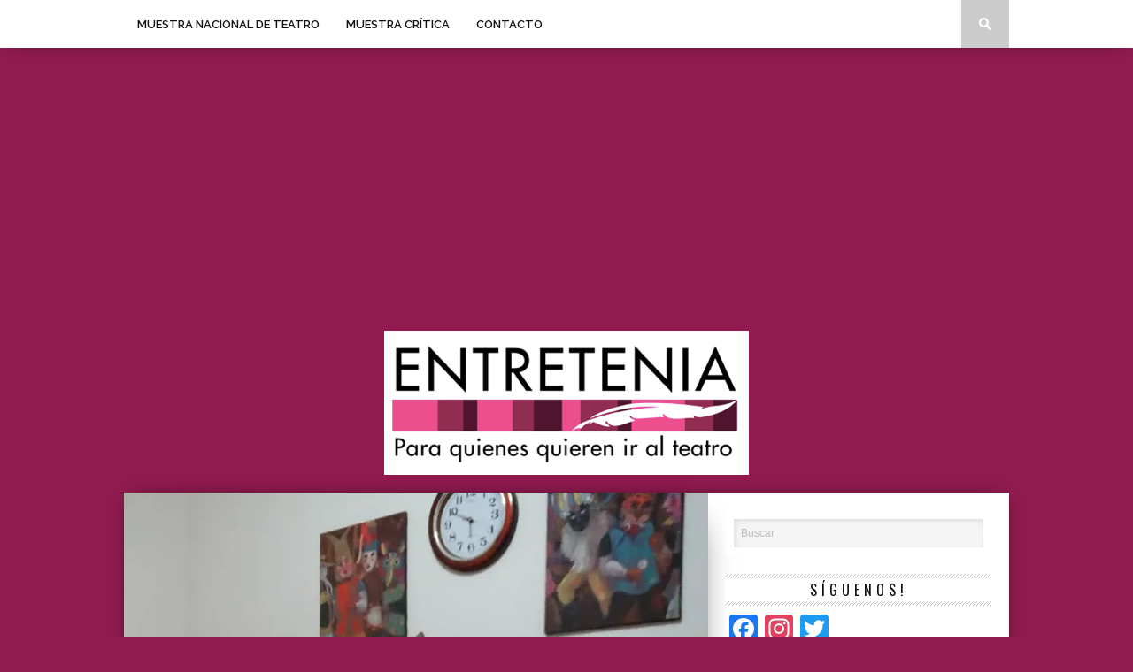

--- FILE ---
content_type: text/html; charset=UTF-8
request_url: https://entretenia.com/45-minutos-en-el-divan/
body_size: 19098
content:
<!DOCTYPE html>

<html xmlns="http://www.w3.org/1999/xhtml" lang="es">

<head>

<meta http-equiv="Content-Type" content="text/html; charset=UTF-8" />

<meta name="viewport" content="width=device-width, initial-scale=1.0, maximum-scale=1.0" />





<meta property="og:image" content="https://i0.wp.com/entretenia.com/wp-content/uploads/2015/04/DSC01121_wtm-e1429630720733.jpg?resize=400%2C242&ssl=1" />








<link rel="shortcut icon" href="https://entretenia.com/wp-content/uploads/2018/08/avatar_entretenia_face.ico" />
<link rel="alternate" type="application/rss+xml" title="RSS 2.0" href="https://entretenia.com/feed/" />

<link rel="alternate" type="text/xml" title="RSS .92" href="https://entretenia.com/feed/rss/" />

<link rel="alternate" type="application/atom+xml" title="Atom 0.3" href="https://entretenia.com/feed/atom/" />

<link rel="pingback" href="https://entretenia.com/xmlrpc.php" />







<meta name='robots' content='index, follow, max-image-preview:large, max-snippet:-1, max-video-preview:-1' />

	<!-- This site is optimized with the Yoast SEO plugin v26.8 - https://yoast.com/product/yoast-seo-wordpress/ -->
	<title>45 MINUTOS EN EL DIVÁN &#8212; ENTRETENIA</title>
	<link rel="canonical" href="https://entretenia.com/45-minutos-en-el-divan/" />
	<meta property="og:locale" content="es_ES" />
	<meta property="og:type" content="article" />
	<meta property="og:title" content="45 MINUTOS EN EL DIVÁN &#8212; ENTRETENIA" />
	<meta property="og:description" content="Para quienes quieren ser testigos de un par de terapias psicológicas en la intimidad de un departamento. 45 MINUTOS EN EL DIVÁN Por Juan Carlos Araujo (@jcaraujob) Fotografías: Ricardo Castillo Cuevas (@RiAlCastillo) www.entretenia.com   “Hoy amanecí con ganas de ser infiel.”   La sala de espera del doctor está a reventar esta noche. Toda una [&hellip;]" />
	<meta property="og:url" content="https://entretenia.com/45-minutos-en-el-divan/" />
	<meta property="og:site_name" content="ENTRETENIA" />
	<meta property="article:publisher" content="https://www.facebook.com/Entretenia-132722543466820/" />
	<meta property="article:author" content="araujojc" />
	<meta property="article:published_time" content="2015-04-23T11:41:34+00:00" />
	<meta property="article:modified_time" content="2015-04-27T23:18:40+00:00" />
	<meta property="og:image" content="https://i2.wp.com/entretenia.com/wp-content/uploads/2015/04/DSC01121_wtm-e1429630720733.jpg?fit=755%2C547&ssl=1" />
	<meta property="og:image:width" content="755" />
	<meta property="og:image:height" content="547" />
	<meta property="og:image:type" content="image/jpeg" />
	<meta name="author" content="Juan Carlos Araujo" />
	<meta name="twitter:card" content="summary_large_image" />
	<meta name="twitter:creator" content="@jcaraujob" />
	<meta name="twitter:site" content="@Entretenia" />
	<meta name="twitter:label1" content="Escrito por" />
	<meta name="twitter:data1" content="Juan Carlos Araujo" />
	<meta name="twitter:label2" content="Tiempo de lectura" />
	<meta name="twitter:data2" content="5 minutos" />
	<script type="application/ld+json" class="yoast-schema-graph">{"@context":"https://schema.org","@graph":[{"@type":"Article","@id":"https://entretenia.com/45-minutos-en-el-divan/#article","isPartOf":{"@id":"https://entretenia.com/45-minutos-en-el-divan/"},"author":{"name":"Juan Carlos Araujo","@id":"https://entretenia.com/#/schema/person/6368e3f53a030d145fa25a914bf87899"},"headline":"45 MINUTOS EN EL DIVÁN","datePublished":"2015-04-23T11:41:34+00:00","dateModified":"2015-04-27T23:18:40+00:00","mainEntityOfPage":{"@id":"https://entretenia.com/45-minutos-en-el-divan/"},"wordCount":1074,"commentCount":0,"image":{"@id":"https://entretenia.com/45-minutos-en-el-divan/#primaryimage"},"thumbnailUrl":"https://i0.wp.com/entretenia.com/wp-content/uploads/2015/04/DSC01121_wtm-e1429630720733.jpg?fit=755%2C547&ssl=1","keywords":["45 minutos en el diván","AMARANTA GETINO","COMEDIA","DAVID OLGUIN","Felipe Rodríguez","Kenia Abril Lara","Laura Camés","MOVIMIENTO TEATRO INTIMO PARA DEPARTAMENTOS","VIERNES","xavier villanova"],"articleSection":["COMEDIA","Teatro Íntimo Para Departamentos"],"inLanguage":"es","potentialAction":[{"@type":"CommentAction","name":"Comment","target":["https://entretenia.com/45-minutos-en-el-divan/#respond"]}]},{"@type":"WebPage","@id":"https://entretenia.com/45-minutos-en-el-divan/","url":"https://entretenia.com/45-minutos-en-el-divan/","name":"45 MINUTOS EN EL DIVÁN &#8212; ENTRETENIA","isPartOf":{"@id":"https://entretenia.com/#website"},"primaryImageOfPage":{"@id":"https://entretenia.com/45-minutos-en-el-divan/#primaryimage"},"image":{"@id":"https://entretenia.com/45-minutos-en-el-divan/#primaryimage"},"thumbnailUrl":"https://i0.wp.com/entretenia.com/wp-content/uploads/2015/04/DSC01121_wtm-e1429630720733.jpg?fit=755%2C547&ssl=1","datePublished":"2015-04-23T11:41:34+00:00","dateModified":"2015-04-27T23:18:40+00:00","author":{"@id":"https://entretenia.com/#/schema/person/6368e3f53a030d145fa25a914bf87899"},"breadcrumb":{"@id":"https://entretenia.com/45-minutos-en-el-divan/#breadcrumb"},"inLanguage":"es","potentialAction":[{"@type":"ReadAction","target":["https://entretenia.com/45-minutos-en-el-divan/"]}]},{"@type":"ImageObject","inLanguage":"es","@id":"https://entretenia.com/45-minutos-en-el-divan/#primaryimage","url":"https://i0.wp.com/entretenia.com/wp-content/uploads/2015/04/DSC01121_wtm-e1429630720733.jpg?fit=755%2C547&ssl=1","contentUrl":"https://i0.wp.com/entretenia.com/wp-content/uploads/2015/04/DSC01121_wtm-e1429630720733.jpg?fit=755%2C547&ssl=1","width":755,"height":547},{"@type":"BreadcrumbList","@id":"https://entretenia.com/45-minutos-en-el-divan/#breadcrumb","itemListElement":[{"@type":"ListItem","position":1,"name":"Portada","item":"https://entretenia.com/"},{"@type":"ListItem","position":2,"name":"Full-Width Page","item":"https://entretenia.com/full-width-page-2/"},{"@type":"ListItem","position":3,"name":"45 MINUTOS EN EL DIVÁN"}]},{"@type":"WebSite","@id":"https://entretenia.com/#website","url":"https://entretenia.com/","name":"ENTRETENIA","description":"Para quienes quieren ir al teatro","potentialAction":[{"@type":"SearchAction","target":{"@type":"EntryPoint","urlTemplate":"https://entretenia.com/?s={search_term_string}"},"query-input":{"@type":"PropertyValueSpecification","valueRequired":true,"valueName":"search_term_string"}}],"inLanguage":"es"},{"@type":"Person","@id":"https://entretenia.com/#/schema/person/6368e3f53a030d145fa25a914bf87899","name":"Juan Carlos Araujo","image":{"@type":"ImageObject","inLanguage":"es","@id":"https://entretenia.com/#/schema/person/image/","url":"https://i0.wp.com/entretenia.com/wp-content/uploads/2019/09/43426684_10160998781545010_738149250042429440_n.jpg?fit=96%2C96&ssl=1","contentUrl":"https://i0.wp.com/entretenia.com/wp-content/uploads/2019/09/43426684_10160998781545010_738149250042429440_n.jpg?fit=96%2C96&ssl=1","caption":"Juan Carlos Araujo"},"description":"Licenciado en Literatura Dramática y Teatro con experiencia de más de veinte años en crítica teatral. Miembro de la Muestra Crítica de la Muestra Nacional de Teatro y Miembro de la Agrupación de Críticos y Periodistas de México.","sameAs":["araujojc","https://x.com/@jcaraujob"]}]}</script>
	<!-- / Yoast SEO plugin. -->


<link rel='dns-prefetch' href='//static.addtoany.com' />
<link rel='dns-prefetch' href='//secure.gravatar.com' />
<link rel='dns-prefetch' href='//stats.wp.com' />
<link rel='dns-prefetch' href='//fonts.googleapis.com' />
<link rel='dns-prefetch' href='//v0.wordpress.com' />
<link rel='preconnect' href='//i0.wp.com' />
<link rel='preconnect' href='//c0.wp.com' />
<link rel="alternate" type="application/rss+xml" title="ENTRETENIA &raquo; Feed" href="https://entretenia.com/feed/" />
<link rel="alternate" type="application/rss+xml" title="ENTRETENIA &raquo; Feed de los comentarios" href="https://entretenia.com/comments/feed/" />
<link rel="alternate" type="application/rss+xml" title="ENTRETENIA &raquo; Comentario 45 MINUTOS EN EL DIVÁN del feed" href="https://entretenia.com/45-minutos-en-el-divan/feed/" />
<link rel="alternate" title="oEmbed (JSON)" type="application/json+oembed" href="https://entretenia.com/wp-json/oembed/1.0/embed?url=https%3A%2F%2Fentretenia.com%2F45-minutos-en-el-divan%2F" />
<link rel="alternate" title="oEmbed (XML)" type="text/xml+oembed" href="https://entretenia.com/wp-json/oembed/1.0/embed?url=https%3A%2F%2Fentretenia.com%2F45-minutos-en-el-divan%2F&#038;format=xml" />
<!-- entretenia.com is managing ads with Advanced Ads 2.0.16 – https://wpadvancedads.com/ --><script id="entre-ready">
			window.advanced_ads_ready=function(e,a){a=a||"complete";var d=function(e){return"interactive"===a?"loading"!==e:"complete"===e};d(document.readyState)?e():document.addEventListener("readystatechange",(function(a){d(a.target.readyState)&&e()}),{once:"interactive"===a})},window.advanced_ads_ready_queue=window.advanced_ads_ready_queue||[];		</script>
		<style type="text/css">
</style><style id='wp-img-auto-sizes-contain-inline-css' type='text/css'>
img:is([sizes=auto i],[sizes^="auto," i]){contain-intrinsic-size:3000px 1500px}
/*# sourceURL=wp-img-auto-sizes-contain-inline-css */
</style>
<style id='wp-emoji-styles-inline-css' type='text/css'>

	img.wp-smiley, img.emoji {
		display: inline !important;
		border: none !important;
		box-shadow: none !important;
		height: 1em !important;
		width: 1em !important;
		margin: 0 0.07em !important;
		vertical-align: -0.1em !important;
		background: none !important;
		padding: 0 !important;
	}
/*# sourceURL=wp-emoji-styles-inline-css */
</style>
<style id='wp-block-library-inline-css' type='text/css'>
:root{--wp-block-synced-color:#7a00df;--wp-block-synced-color--rgb:122,0,223;--wp-bound-block-color:var(--wp-block-synced-color);--wp-editor-canvas-background:#ddd;--wp-admin-theme-color:#007cba;--wp-admin-theme-color--rgb:0,124,186;--wp-admin-theme-color-darker-10:#006ba1;--wp-admin-theme-color-darker-10--rgb:0,107,160.5;--wp-admin-theme-color-darker-20:#005a87;--wp-admin-theme-color-darker-20--rgb:0,90,135;--wp-admin-border-width-focus:2px}@media (min-resolution:192dpi){:root{--wp-admin-border-width-focus:1.5px}}.wp-element-button{cursor:pointer}:root .has-very-light-gray-background-color{background-color:#eee}:root .has-very-dark-gray-background-color{background-color:#313131}:root .has-very-light-gray-color{color:#eee}:root .has-very-dark-gray-color{color:#313131}:root .has-vivid-green-cyan-to-vivid-cyan-blue-gradient-background{background:linear-gradient(135deg,#00d084,#0693e3)}:root .has-purple-crush-gradient-background{background:linear-gradient(135deg,#34e2e4,#4721fb 50%,#ab1dfe)}:root .has-hazy-dawn-gradient-background{background:linear-gradient(135deg,#faaca8,#dad0ec)}:root .has-subdued-olive-gradient-background{background:linear-gradient(135deg,#fafae1,#67a671)}:root .has-atomic-cream-gradient-background{background:linear-gradient(135deg,#fdd79a,#004a59)}:root .has-nightshade-gradient-background{background:linear-gradient(135deg,#330968,#31cdcf)}:root .has-midnight-gradient-background{background:linear-gradient(135deg,#020381,#2874fc)}:root{--wp--preset--font-size--normal:16px;--wp--preset--font-size--huge:42px}.has-regular-font-size{font-size:1em}.has-larger-font-size{font-size:2.625em}.has-normal-font-size{font-size:var(--wp--preset--font-size--normal)}.has-huge-font-size{font-size:var(--wp--preset--font-size--huge)}.has-text-align-center{text-align:center}.has-text-align-left{text-align:left}.has-text-align-right{text-align:right}.has-fit-text{white-space:nowrap!important}#end-resizable-editor-section{display:none}.aligncenter{clear:both}.items-justified-left{justify-content:flex-start}.items-justified-center{justify-content:center}.items-justified-right{justify-content:flex-end}.items-justified-space-between{justify-content:space-between}.screen-reader-text{border:0;clip-path:inset(50%);height:1px;margin:-1px;overflow:hidden;padding:0;position:absolute;width:1px;word-wrap:normal!important}.screen-reader-text:focus{background-color:#ddd;clip-path:none;color:#444;display:block;font-size:1em;height:auto;left:5px;line-height:normal;padding:15px 23px 14px;text-decoration:none;top:5px;width:auto;z-index:100000}html :where(.has-border-color){border-style:solid}html :where([style*=border-top-color]){border-top-style:solid}html :where([style*=border-right-color]){border-right-style:solid}html :where([style*=border-bottom-color]){border-bottom-style:solid}html :where([style*=border-left-color]){border-left-style:solid}html :where([style*=border-width]){border-style:solid}html :where([style*=border-top-width]){border-top-style:solid}html :where([style*=border-right-width]){border-right-style:solid}html :where([style*=border-bottom-width]){border-bottom-style:solid}html :where([style*=border-left-width]){border-left-style:solid}html :where(img[class*=wp-image-]){height:auto;max-width:100%}:where(figure){margin:0 0 1em}html :where(.is-position-sticky){--wp-admin--admin-bar--position-offset:var(--wp-admin--admin-bar--height,0px)}@media screen and (max-width:600px){html :where(.is-position-sticky){--wp-admin--admin-bar--position-offset:0px}}
/*wp_block_styles_on_demand_placeholder:6971909911cd7*/
/*# sourceURL=wp-block-library-inline-css */
</style>
<style id='classic-theme-styles-inline-css' type='text/css'>
/*! This file is auto-generated */
.wp-block-button__link{color:#fff;background-color:#32373c;border-radius:9999px;box-shadow:none;text-decoration:none;padding:calc(.667em + 2px) calc(1.333em + 2px);font-size:1.125em}.wp-block-file__button{background:#32373c;color:#fff;text-decoration:none}
/*# sourceURL=/wp-includes/css/classic-themes.min.css */
</style>
<link rel='stylesheet' id='ppress-frontend-css' href='https://entretenia.com/wp-content/plugins/wp-user-avatar/assets/css/frontend.min.css?ver=4.16.8' type='text/css' media='all' />
<link rel='stylesheet' id='ppress-flatpickr-css' href='https://entretenia.com/wp-content/plugins/wp-user-avatar/assets/flatpickr/flatpickr.min.css?ver=4.16.8' type='text/css' media='all' />
<link rel='stylesheet' id='ppress-select2-css' href='https://entretenia.com/wp-content/plugins/wp-user-avatar/assets/select2/select2.min.css?ver=6.9' type='text/css' media='all' />
<link rel='stylesheet' id='mvp-style-css' href='https://entretenia.com/wp-content/themes/braxton/style.css?ver=6.9' type='text/css' media='all' />
<link rel='stylesheet' id='reset-css' href='https://entretenia.com/wp-content/themes/braxton/css/reset.css?ver=6.9' type='text/css' media='all' />
<link rel='stylesheet' id='media-queries-css' href='https://entretenia.com/wp-content/themes/braxton/css/media-queries.css?ver=6.9' type='text/css' media='all' />
<link rel='stylesheet' id='menufication-css' href='https://entretenia.com/wp-content/themes/braxton/css/menufication.css?ver=6.9' type='text/css' media='all' />
<link rel='stylesheet' id='googlefonts-css' href='https://fonts.googleapis.com/css?family=Quicksand%3A300%2C400%7CVidaloka%7CPlayfair+Display%3A400%2C700%2C900%7COpen+Sans+Condensed%3A300%2C700%7COswald%3A300%2C400%2C700%7CRaleway%3A200%2C300%2C400%2C500%2C600%2C700%2C800&#038;subset=latin%2Clatin-ext%2Ccyrillic%2Ccyrillic-ext%2Cgreek-ext%2Cgreek%2Cvietnamese&#038;ver=6.9' type='text/css' media='all' />
<link rel='stylesheet' id='addtoany-css' href='https://entretenia.com/wp-content/plugins/add-to-any/addtoany.min.css?ver=1.16' type='text/css' media='all' />
<link rel='stylesheet' id='menufication-css-css' href='https://entretenia.com/wp-content/plugins/menufication/css/menufication.min.css?ver=6.9' type='text/css' media='all' />
<script type="text/javascript" id="addtoany-core-js-before">
/* <![CDATA[ */
window.a2a_config=window.a2a_config||{};a2a_config.callbacks=[];a2a_config.overlays=[];a2a_config.templates={};a2a_localize = {
	Share: "Compartir",
	Save: "Guardar",
	Subscribe: "Suscribir",
	Email: "Correo electrónico",
	Bookmark: "Marcador",
	ShowAll: "Mostrar todo",
	ShowLess: "Mostrar menos",
	FindServices: "Encontrar servicio(s)",
	FindAnyServiceToAddTo: "Encuentra al instante cualquier servicio para añadir a",
	PoweredBy: "Funciona con",
	ShareViaEmail: "Compartir por correo electrónico",
	SubscribeViaEmail: "Suscribirse a través de correo electrónico",
	BookmarkInYourBrowser: "Añadir a marcadores de tu navegador",
	BookmarkInstructions: "Presiona «Ctrl+D» o «\u2318+D» para añadir esta página a marcadores",
	AddToYourFavorites: "Añadir a tus favoritos",
	SendFromWebOrProgram: "Enviar desde cualquier dirección o programa de correo electrónico ",
	EmailProgram: "Programa de correo electrónico",
	More: "Más&#8230;",
	ThanksForSharing: "¡Gracias por compartir!",
	ThanksForFollowing: "¡Gracias por seguirnos!"
};


//# sourceURL=addtoany-core-js-before
/* ]]> */
</script>
<script type="text/javascript" defer src="https://static.addtoany.com/menu/page.js" id="addtoany-core-js"></script>
<script type="text/javascript" src="https://c0.wp.com/c/6.9/wp-includes/js/jquery/jquery.min.js" id="jquery-core-js"></script>
<script type="text/javascript" src="https://c0.wp.com/c/6.9/wp-includes/js/jquery/jquery-migrate.min.js" id="jquery-migrate-js"></script>
<script type="text/javascript" defer src="https://entretenia.com/wp-content/plugins/add-to-any/addtoany.min.js?ver=1.1" id="addtoany-jquery-js"></script>
<script type="text/javascript" id="menufication-js-js-extra">
/* <![CDATA[ */
var wp_menufication = {"element":"#wp_menufication","enable_menufication":"on","headerLogo":"https://entretenia.com/wp-content/uploads/2014/12/logo_entretenia116x57.png","headerLogoLink":"","menuLogo":"https://entretenia.com/wp-content/uploads/2014/12/logo_entretenia116x57.png","menuText":"","triggerWidth":"770","addHomeLink":null,"addHomeText":"","addSearchField":null,"hideDefaultMenu":null,"onlyMobile":null,"direction":"left","theme":"light","childMenuSupport":"on","childMenuSelector":"sub-menu, children","activeClassSelector":"current-menu-item, current-page-item, active","enableSwipe":"on","doCapitalization":null,"supportAndroidAbove":"3.5","disableSlideScaling":null,"toggleElement":"","customMenuElement":"","customFixedHeader":"","addToFixedHolder":"","page_menu_support":null,"wrapTagsInList":"","allowedTags":"DIV, NAV, UL, OL, LI, A, P, H1, H2, H3, H4, SPAN, FORM, INPUT, SEARCH","customCSS":"","is_page_menu":"","enableMultiple":"","is_user_logged_in":""};
//# sourceURL=menufication-js-js-extra
/* ]]> */
</script>
<script type="text/javascript" src="https://entretenia.com/wp-content/plugins/menufication/js/jquery.menufication.min.js?ver=6.9" id="menufication-js-js"></script>
<script type="text/javascript" src="https://entretenia.com/wp-content/plugins/menufication/js/menufication-setup.js?ver=6.9" id="menufication-js-setup-js"></script>
<script type="text/javascript" src="https://entretenia.com/wp-content/plugins/wp-user-avatar/assets/flatpickr/flatpickr.min.js?ver=4.16.8" id="ppress-flatpickr-js"></script>
<script type="text/javascript" src="https://entretenia.com/wp-content/plugins/wp-user-avatar/assets/select2/select2.min.js?ver=4.16.8" id="ppress-select2-js"></script>
<link rel="https://api.w.org/" href="https://entretenia.com/wp-json/" /><link rel="alternate" title="JSON" type="application/json" href="https://entretenia.com/wp-json/wp/v2/posts/5607" /><link rel="EditURI" type="application/rsd+xml" title="RSD" href="https://entretenia.com/xmlrpc.php?rsd" />
<meta name="generator" content="WordPress 6.9" />
<link rel='shortlink' href='https://wp.me/p9Ngse-1sr' />
	<style>img#wpstats{display:none}</style>
		
<style type='text/css'>

@import url(https://fonts.googleapis.com/css?family=Vidaloka:100,200,300,400,500,600,700,800,900|Raleway:100,200,300,400,500,600,700,800,900|Playfair+Display:100,200,300,400,500,600,700,800,900|Oswald:100,200,300,400,500,600,700,800,900&subset=latin,latin-ext,cyrillic,cyrillic-ext,greek-ext,greek,vietnamese);

#nav-wrapper {
	background: #ffffff;
	}

#main-nav .menu li a:hover,
#main-nav .menu li.current-menu-item a,
#search-button:hover,
.home-widget h3.widget-cat,
span.post-tags-header,
.post-tags a:hover,
.tag-cloud a:hover {
	background: #f00a71;
	}

#main-nav .menu-item-home a:hover {
	background: #f00a71 !important;
	}

#top-story-left h3,
#top-story-right h3 {
	border-bottom: 3px solid #f00a71;
	}

a, a:visited,
ul.top-stories li:hover h2,
ul.top-stories li:hover h2,
#top-story-middle:hover h2,
#top-story-wrapper:hover #feat2-main-text h2,
#feat1-left-wrapper:hover .feat1-left-text h2,
#feat1-right-wrapper:hover .feat1-right-text h2,
ul.split-columns li:hover h2,
.home-widget ul.wide-widget li:hover h2,
.home-widget ul.home-list li:hover h2,
h3.story-cat,
h3.story-cat a,
.sidebar-widget ul.home-list li:hover h2,
.sidebar-widget ul.wide-widget li:hover h2,
.sidebar-widget ul.split-columns li:hover h2,
#footer-nav .menu li a:hover,
.footer-widget ul.home-list li:hover h2,
.footer-widget ul.wide-widget li:hover h2,
.footer-widget ul.split-columns li:hover h2,
.prev,
.next {
	color: #f00a71;
	}

#wallpaper {
	background: url() no-repeat 50% 0;
	}

.featured-text h2,
.featured-text h2 a,
.feat1-main-text h2,
.feat1-main-text h2 a {
	font-family: 'Vidaloka', serif;
	}

#main-nav .menu li a,
#main-nav .menu li:hover ul li a {
	font-family: 'Raleway', sans-serif;
	}

#top-story-left h2,
#top-story-right h2,
.feat1-left-text h2,
.feat1-right-text h2,
#feat2-main-text h2,
#middle-text h2,
ul.split-columns li h2,
.home-widget .wide-text h2,
.home-widget .home-list-content h2,
h1.story-title,
.sidebar-widget .wide-text h2,
.sidebar-widget ul.split-columns li h2,
.footer-widget .wide-text h2,
.footer-widget ul.split-columns li h2,
#post-404 h1 {
	font-family: 'Playfair Display', serif;
	}

#top-story-left h3,
#top-story-right h3,
#middle-text h3,
h1.home-widget-header,
#woo-content h1.page-title,
h3.home-widget-header,
h1.archive-header,
h3.story-cat,
h3.story-cat a,
#content-area h1,
#content-area h2,
#content-area h3,
#content-area h4,
#content-area h5,
#content-area h6,
h4.post-header,
h3.sidebar-widget-header,
h3.footer-widget-header {
	font-family: 'Oswald', sans-serif;
	}

@media screen and (max-width: 767px) and (min-width: 480px) {

	.sidebar-widget .home-list-content h2 {
		font-family: 'Playfair Display', serif;
		}

	}

</style>
	<link href="https://entretenia.com/wp-content/themes/braxton/images/apple-touch-icon-precomposed.png" rel="apple-touch-icon-precomposed" /><link href="https://entretenia.com/wp-content/themes/braxton/images/apple-touch-icon-72x72-precomposed.png" rel="apple-touch-icon-precomposed" sizes="72x72" /><link href="https://entretenia.com/wp-content/themes/braxton/images/apple-touch-icon-114x114-precomposed.png" rel="apple-touch-icon-precomposed" sizes="114x114" /><link href="https://entretenia.com/wp-content/themes/braxton/images/apple-touch-icon-144x144-precomposed.png" rel="apple-touch-icon-precomposed" sizes="144x144" /><style type="text/css" id="custom-background-css">
body.custom-background { background-color: #901b4f; }
</style>
	<script  async src="https://pagead2.googlesyndication.com/pagead/js/adsbygoogle.js?client=ca-pub-8362773077176470" crossorigin="anonymous"></script>


<style type="text/css">


</style>

<script>
(function(i,s,o,g,r,a,m){i['GoogleAnalyticsObject']=r;i[r]=i[r]||function(){
(i[r].q=i[r].q||[]).push(arguments)},i[r].l=1*new Date();a=s.createElement(o),
m=s.getElementsByTagName(o)[0];a.async=1;a.src=g;m.parentNode.insertBefore(a,m)
})(window,document,'script','//www.google-analytics.com/analytics.js','ga');

ga('create', 'UA-56964487-1', 'auto');
ga('send', 'pageview');

</script>

</head>



<body class="wp-singular post-template-default single single-post postid-5607 single-format-standard custom-background wp-theme-braxton aa-prefix-entre-">

<div id="site">

	
	<div id="nav-wrapper">

		<div id="nav-inner">

			
			
			
			
			<div id="main-nav">

				<div class="menu-varios-container"><ul id="menu-varios" class="menu"><div id='wp_menufication'><li id="menu-item-4137" class="menu-item menu-item-type-custom menu-item-object-custom menu-item-has-children menu-item-4137"><a href="https://entretenia.com/tag/mnt">MUESTRA NACIONAL DE TEATRO</a>
<ul class="sub-menu">
	<li id="menu-item-34122" class="menu-item menu-item-type-taxonomy menu-item-object-category menu-item-34122"><a href="https://entretenia.com/category/42-mnt/">42 MNT</a></li>
	<li id="menu-item-34123" class="menu-item menu-item-type-taxonomy menu-item-object-category menu-item-34123"><a href="https://entretenia.com/category/43-mnt/">43 MNT</a></li>
	<li id="menu-item-34120" class="menu-item menu-item-type-taxonomy menu-item-object-category menu-item-34120"><a href="https://entretenia.com/category/45-mnt/">45 MNT</a></li>
</ul>
</li>
<li id="menu-item-34126" class="menu-item menu-item-type-taxonomy menu-item-object-category menu-item-has-children menu-item-34126"><a href="https://entretenia.com/category/muestra-critica-2/">MUESTRA CRÍTICA</a>
<ul class="sub-menu">
	<li id="menu-item-26601" class="menu-item menu-item-type-taxonomy menu-item-object-category menu-item-26601"><a href="https://entretenia.com/category/muestra-critica/">MUESTRA CRÍTICA 2024</a></li>
	<li id="menu-item-34127" class="menu-item menu-item-type-taxonomy menu-item-object-category menu-item-34127"><a href="https://entretenia.com/category/muestra-critica-2025/">MUESTRA CRíTICA 2025</a></li>
</ul>
</li>
<li id="menu-item-4172" class="menu-item menu-item-type-post_type menu-item-object-page menu-item-4172"><a href="https://entretenia.com/contacto/">CONTACTO</a></li>
</div></ul></div>
			</div><!--main-nav-->

			<div id="search-button">

				<img src="https://entretenia.com/wp-content/themes/braxton/images/search-icon.png" />

			</div><!--search-button-->

			<div id="search-bar">

				<form method="get" id="searchform" action="https://entretenia.com/">
	<input type="text" name="s" id="s" value="Buscar" onfocus='if (this.value == "Buscar") { this.value = ""; }' onblur='if (this.value == "") { this.value = "Buscar"; }' />
	<input type="hidden" id="searchsubmit" value="Search" />
</form>
			</div><!--search-bar-->

		</div><!--nav-inner-->

	</div><!--nav-wrapper-->

	<div id="body-wrapper">

		
		<div id="main-wrapper">

				
				<div id="leaderboard-wrapper" class="logo-header">

					
					<div id="leader-large">

						<script async src="//pagead2.googlesyndication.com/pagead/js/adsbygoogle.js"></script>
<!-- Entretenia -->
<ins class="adsbygoogle" style="display: block;" data-ad-client="ca-pub-8362773077176470" data-ad-slot="3837761145" data-ad-format="auto"></ins>
<script>
(adsbygoogle = window.adsbygoogle || []).push({});
</script>
					</div><!--leader-large-->

					
					<div id="logo-large" itemscope itemtype="http://schema.org/Organization">

						
							<a itemprop="url" href="https://entretenia.com"><img itemprop="logo" src="https://entretenia.com/wp-content/uploads/2018/08/logo-3.png" alt="ENTRETENIA" /></a>

						
					</div><!--logo-large-->

				</div><!--leaderboard-wrapper-->

				
	<div id="content-wrapper">
		
		<div id="content-main">
			
				
					
						
						<div id="featured-image" itemscope itemtype="http://schema.org/Article">
							
							<img itemprop="image" src="https://i0.wp.com/entretenia.com/wp-content/uploads/2015/04/DSC01121_wtm-e1429630720733.jpg?resize=660%2C400&ssl=1" />
							
							<span class="photo-credit">FOTOGRAFÍAS: RICARDO CASTILLO CUEVAS (@RiAlCastillo)</span>
							
						</div><!--featured-image-->
						
					
				
			
			<div id="home-main">
				<div id="post-area" itemscope itemtype="http://schema.org/Article" class="post-5607 post type-post status-publish format-standard has-post-thumbnail hentry category-comedia category-teatro-intimo-para-departamentos tag-45-minutos-en-el-divan tag-amaranta-getino tag-comedia tag-david-olguin tag-felipe-rodriguez tag-kenia-abril-lara tag-laura-cames tag-movimiento-teatro-intimo-para-departamentos tag-viernes tag-xavier-villanova">
					<h3 class="story-cat"><ul class="post-categories">
	<li><a href="https://entretenia.com/category/comedia/" rel="category tag">COMEDIA</a></li>
	<li><a href="https://entretenia.com/category/teatro-intimo-para-departamentos/" rel="category tag">Teatro Íntimo Para Departamentos</a></li></ul></h3>
					<h1 class="story-title" itemprop="name">45 MINUTOS EN EL DIVÁN</h1>
					<div id="post-info">
						Por&nbsp;<span class="author" itemprop="author"><a href="https://entretenia.com/author/juan-carlos-araujo/" title="Entradas de Juan Carlos Araujo" rel="author">Juan Carlos Araujo</a></span>&nbsp;|&nbsp;<time class="post-date" itemprop="datePublished" datetime="2015-04-23" pubdate>23 abril, 2015</time>
						<span class="comments-number"><a href="https://entretenia.com/45-minutos-en-el-divan/#respond">0 Comentarios</a></span>
					</div><!--post-info-->
					
					<div class="social-box">
						<ul class="post-social">
							<li class="fb-line">
								<div class="fb-like" data-send="false" data-layout="button_count" data-width="90" data-show-faces="false"></div>
							</li>
							<li>
								<a href="https://twitter.com/share" class="twitter-share-button" data-lang="en" data-count="horizontal">Tweet</a>
							</li>
							<li>
								<g:plusone size="medium" annotation="bubble" width="90"></g:plusone>
							</li>
							<li>
								
<a href="https://pinterest.com/pin/create/button/?url=https%3A%2F%2Fentretenia.com%2F45-minutos-en-el-divan%2F&media=https://i0.wp.com/entretenia.com/wp-content/uploads/2015/04/DSC01121_wtm-e1429630720733.jpg?fit=755%2C547&ssl=1&description=45 MINUTOS EN EL DIVÁN" class="pin-it-button" count-layout="horizontal">Pin It</a>
							</li>
						</ul>
					</div><!--social-box-->
					
					<div id="content-area">
						<div class="addtoany_share_save_container addtoany_content addtoany_content_top"><div class="addtoany_header">COMPARTE!</div><div class="a2a_kit a2a_kit_size_32 addtoany_list" data-a2a-url="https://entretenia.com/45-minutos-en-el-divan/" data-a2a-title="45 MINUTOS EN EL DIVÁN"><a class="a2a_button_facebook" href="https://www.addtoany.com/add_to/facebook?linkurl=https%3A%2F%2Fentretenia.com%2F45-minutos-en-el-divan%2F&amp;linkname=45%20MINUTOS%20EN%20EL%20DIV%C3%81N" title="Facebook" rel="nofollow noopener" target="_blank"></a><a class="a2a_button_twitter" href="https://www.addtoany.com/add_to/twitter?linkurl=https%3A%2F%2Fentretenia.com%2F45-minutos-en-el-divan%2F&amp;linkname=45%20MINUTOS%20EN%20EL%20DIV%C3%81N" title="Twitter" rel="nofollow noopener" target="_blank"></a><a class="a2a_button_whatsapp" href="https://www.addtoany.com/add_to/whatsapp?linkurl=https%3A%2F%2Fentretenia.com%2F45-minutos-en-el-divan%2F&amp;linkname=45%20MINUTOS%20EN%20EL%20DIV%C3%81N" title="WhatsApp" rel="nofollow noopener" target="_blank"></a><a class="a2a_button_email" href="https://www.addtoany.com/add_to/email?linkurl=https%3A%2F%2Fentretenia.com%2F45-minutos-en-el-divan%2F&amp;linkname=45%20MINUTOS%20EN%20EL%20DIV%C3%81N" title="Email" rel="nofollow noopener" target="_blank"></a><a class="a2a_dd addtoany_share_save addtoany_share" href="https://www.addtoany.com/share"></a></div></div><p>Para quienes quieren ser testigos de un par de terapias psicológicas en la intimidad de un departamento.</p>
<div></div>
<h1 style="text-align: center;" align="center"><b><span style="font-size: 20.0pt; mso-ansi-language: ES-MX;">45 MINUTOS EN EL DIVÁN</span></b></h1>
<div style="margin-bottom: 0.0001pt; text-align: center;" align="center"></div>
<p style="margin-bottom: 0.0001pt; text-align: center;" align="center">Por Juan Carlos Araujo (@jcaraujob)</p>
<div style="margin-bottom: 0.0001pt; text-align: center;" align="center">Fotografías: Ricardo Castillo Cuevas (@RiAlCastillo)</div>
<div style="margin-bottom: 0.0001pt; text-align: center;" align="center"><span lang="EN-US"><a href="http://www.entretenia.com/"><span lang="ES-MX">www.entretenia.com</span></a></span></div>
<div style="text-align: justify;"></div>
<div style="clear: both; text-align: center;"><b><a style="margin-left: 1em; margin-right: 1em;" href="https://i0.wp.com/entretenia.com/wp-content/uploads/2015/04/DSC01121_wtm.jpg?ssl=1"><img data-recalc-dims="1" fetchpriority="high" decoding="async" src="https://i0.wp.com/entretenia.com/wp-content/uploads/2015/04/DSC01121_wtm.jpg?resize=240%2C320&#038;ssl=1" alt="" width="240" height="320" border="0" /></a></b></div>
<div style="text-align: justify;"><b> </b></div>
<address style="text-align: justify;"><b>“Hoy amanecí con ganas de ser infiel.”</b></address>
<address style="text-align: justify;"> </address>
<div style="text-align: justify;"></div>
<div style="clear: both; text-align: center;"><a style="clear: left; float: left; margin-bottom: 1em; margin-right: 1em;" href="https://i0.wp.com/entretenia.com/wp-content/uploads/2015/04/DSC01027_wtm.jpg?ssl=1"><img data-recalc-dims="1" decoding="async" src="https://i0.wp.com/entretenia.com/wp-content/uploads/2015/04/DSC01027_wtm.jpg?resize=320%2C240&#038;ssl=1" alt="" width="320" height="240" border="0" /></a></div>
<p style="text-align: justify;">La sala de espera del doctor está a reventar esta noche. Toda una colección de inseguridades, neurosis, psicopatías y  traumas reunida en un mismo lugar con el propósito de mejorar y quizás poder ser feliz con la realidad. Entre un mar de manchas de tintas, preguntas íntimas y problemas lógicos imposibles de resolver, dos mujeres sobresalen. No por su belleza o por su simpatía, sino porque claramente ambas tienen algo que decir que ya no puede esperar. El reloj da la hora esperada, es tiempo de que empiece la terapia.</p>
<address style="text-align: justify;"><b>“¿Puede quitarme el instinto de supervivencia?”</b></address>
<address style="text-align: justify;"> </address>
<div style="text-align: justify;"></div>
<div style="clear: both; text-align: center;"><a style="clear: right; float: right; margin-bottom: 1em; margin-left: 1em;" href="https://i0.wp.com/entretenia.com/wp-content/uploads/2015/04/DSC01091_wtm.jpg?ssl=1"><img data-recalc-dims="1" decoding="async" src="https://i0.wp.com/entretenia.com/wp-content/uploads/2015/04/DSC01091_wtm.jpg?resize=320%2C240&#038;ssl=1" alt="" width="320" height="240" border="0" /></a></div>
<p style="text-align: justify;">El Movimiento de Teatro Íntimo para Departamentos, bajo la dirección de Xavier Villanova, vuelve a adentrarse en los oscuros rincones de la mente con “45 Minutos en el Diván” de David Olguín, Felipe Rodríguez y Kenia Abril Lara. Dos mujeres que han sido profundamente afectadas por su relación con los hombres de formas absolutamente distintas son el marco de donde los tres dramaturgos construyen un universo caótico que sólo existe en el cerebro de ellas y que se revela durante su sesión de terapia con el psicólogo.</p>
<address style="text-align: justify;"><b>“Le pagué una fortuna en consultas que no funcionan.”</b></address>
<address style="text-align: justify;"> </address>
<div style="clear: both; text-align: center;"></div>
<div style="clear: both; text-align: center;"><a style="clear: left; float: left; margin-bottom: 1em; margin-right: 1em;" href="https://i0.wp.com/entretenia.com/wp-content/uploads/2015/04/DSC01020_wtm.jpg?ssl=1"><img data-recalc-dims="1" loading="lazy" decoding="async" src="https://i0.wp.com/entretenia.com/wp-content/uploads/2015/04/DSC01020_wtm.jpg?resize=240%2C320&#038;ssl=1" alt="" width="240" height="320" border="0" /></a></div>
<p style="text-align: justify;">Ambas historias, presentadas en un inicio como segmentos separados para más adelante entremezclarse e incluso empalmarse, combinan de forma efectiva la risa que puede producir la histeria femenina con la pena que se siente por el nivel de patetismo que ambas pacientes manejan. La diversión de ver a una compulsiva limpiando desesperadamente una silla o cepillándose los dientes o las carcajadas que el público suelta con una mujer fingiendo un orgasmo muy al estilo de “Cuando Harry Encontró a Sally” se contrapone directamente con un manifiesto de liberación femenina que pide a gritos que las mujeres tomen el control de su cuerpo. “45 Minutos en el Diván” engaña al espectador de manera inteligente al hacerle creer que la obra es un simple divertimento, esperando el momento justo para revelar su naturaleza mucho más profunda.</p>
<address style="text-align: justify;"><b>“Usted oye y oye, y pareciera que no le importa.”</b></address>
<address style="text-align: justify;"> </address>
<div style="text-align: justify;"></div>
<div style="clear: both; text-align: center;"><a style="clear: right; float: right; margin-bottom: 1em; margin-left: 1em;" href="https://i0.wp.com/entretenia.com/wp-content/uploads/2015/04/DSC01100_wtm.jpg?ssl=1"><img data-recalc-dims="1" loading="lazy" decoding="async" src="https://i0.wp.com/entretenia.com/wp-content/uploads/2015/04/DSC01100_wtm.jpg?resize=240%2C320&#038;ssl=1" alt="" width="240" height="320" border="0" /></a></div>
<p style="text-align: justify;">La propuesta de dirección de Kenia Abril Lara en “45 Minutos en el Diván” se puede dividir en tres segmentos claramente identificables. El primero se encuentra en el hábil aprovechamiento de un departamento real para convertirlo en una sala de espera. Pruebas psicológicas que sirven como programas de mano y la neurótica presencia de las actrices en el mismo lugar mientras se da la tercera llamada son elementos que mantienen al asistente en un constante sentimiento de expectativa muy bien logrado. El segundo segmento se da con la presentación de los dos personajes, cada una por separado, durante sus sesiones con el doctor. Con buen sentido del humor y una mejor interacción con el público, el montaje fluye con un ritmo adecuado y los asistentes casi de inmediato se interesan en ambas mujeres, queriendo descubrir aún más de ellas. Sin embargo, aproximadamente a la mitad de la función, la directora toma la decisión de romper con el esquema establecido para entremezclar las intervenciones de una forma mucho más confrontacional y con un trazo escénico menos convencional con resultados un tanto disparejos ya que el humor se difumina y los diálogos se oscurecen. El montaje, sin duda, se beneficiará mucho bajo la premisa de menos es más, sobre todo hacia el final del mismo.</p>
<address style="text-align: justify;"><b>“Creo que es mucha responsabilidad hacerte cargo de tu propio coño.”</b></address>
<address style="text-align: justify;"> </address>
<div style="text-align: justify;"></div>
<div style="clear: both; text-align: center;"><a style="clear: left; float: left; margin-bottom: 1em; margin-right: 1em;" href="https://i0.wp.com/entretenia.com/wp-content/uploads/2015/04/DSC01072_wtm.jpg?ssl=1"><img data-recalc-dims="1" loading="lazy" decoding="async" src="https://i0.wp.com/entretenia.com/wp-content/uploads/2015/04/DSC01072_wtm.jpg?resize=320%2C240&#038;ssl=1" alt="" width="320" height="240" border="0" /></a></div>
<p style="text-align: justify;">Uno de los factores que más fortalece a “45 minutos en el Diván” es la presencia de dos muy talentosas actrices. Tanto Amaranta Getino como Laura Camés abordan sus propios personajes de lleno, entregándose a sus compulsiones, neurosis e histeria con credibilidad y mucha simpatía. Así como Getino logra encantar al público con el simple hecho de ponerse crema en las manos o con describir su muy perversa relación con un piromaniaco, Camés provoca risas muy poderosas con un hilarante orgasmo y provoca a cada uno de los presentes al declarar la responsabilidad que tienen con su propio coño. En la medida en que el tono entre ambas actrices se balancee, ya sea hacia la comedia o hacia la farsa, se conseguirá una mayor comunicación y unidad entre ambas, fortaleciendo el resultado final.</p>
<address style="text-align: justify;"><b>“¿Qué hace con todo lo que escucha?”</b></address>
<address style="text-align: justify;"> </address>
<div style="text-align: justify;"></div>
<div style="clear: both; text-align: center;"><a style="clear: right; float: right; margin-bottom: 1em; margin-left: 1em;" href="https://i0.wp.com/entretenia.com/wp-content/uploads/2015/04/DSC01105_wtm.jpg?ssl=1"><img data-recalc-dims="1" loading="lazy" decoding="async" src="https://i0.wp.com/entretenia.com/wp-content/uploads/2015/04/DSC01105_wtm.jpg?resize=320%2C240&#038;ssl=1" alt="" width="320" height="240" border="0" /></a></div>
<p style="text-align: justify;">Tras haber vivido y ovacionado varias veces la perturbadora pieza psicológica “Para Eliza” tanto en algunos departamentos como en mi propia casa (crítica en <a href="http://www.entretenia.com/">www.entretenia.com</a>), resulta sorpresivo descubrir que el tema de la disfunción mental humana, así como el de la terapia psicológica y el empoderamiento femenino, regresen al Movimiento de Teatro Íntimo para Departamentos, pero ahora en una tónica totalmente distinta en “45 Minutos en el Diván”. El ser humano es complejo, plagado de fantasmas y telarañas que sólo existen dentro de su cerebro, un verdadero remolino de temores y traumas. Es por ello que siempre será necesaria la terapia, ya sea con un psicólogo, con un buen amigo, escribiendo en un diario o, como en mi caso, encontrando respuestas en el escenario.</p>
<div style="margin-bottom: 0.0001pt; text-align: center;" align="center"></div>
<div style="clear: both; text-align: center;"><b><a style="margin-left: 1em; margin-right: 1em;" href="https://i0.wp.com/entretenia.com/wp-content/uploads/2015/04/DSC01014_wtm.jpg?ssl=1"><img data-recalc-dims="1" loading="lazy" decoding="async" src="https://i0.wp.com/entretenia.com/wp-content/uploads/2015/04/DSC01014_wtm.jpg?resize=240%2C320&#038;ssl=1" alt="" width="240" height="320" border="0" /></a></b></div>
<div style="margin-bottom: 0.0001pt; text-align: center;" align="center"></div>
<p style="margin-bottom: 0.0001pt; text-align: center;" align="center">Búscanos en Facebook, Swarm e Instagram como Entretenia</p>
<div style="margin-bottom: 0.0001pt; text-align: center;" align="center">Twitter: @Entretenia</div>
<div style="margin-bottom: 0.0001pt; text-align: center;" align="center">Juan Carlos Araujo: <span lang="EN-US"><a href="/cdn-cgi/l/email-protection#99fcf7edebfcedfcf7f0f8edfcf8edebf6d9fef4f8f0f5b7faf6f4"><span lang="ES-MX"><span class="__cf_email__" data-cfemail="acc9c2d8dec9d8c9c2c5cdd8c9cdd8dec3eccbc1cdc5c082cfc3c1">[email&#160;protected]</span></span></a></span></div>
<div style="margin-bottom: 0.0001pt; text-align: center;" align="center">Ricardo Castillo Cuevas: <span lang="EN-US"><a href="/cdn-cgi/l/email-protection#85e0ebf1f7e0f1e0ebece4e3eaf1eac5e2e8e4ece9abe6eae8"><span lang="ES-MX"><span class="__cf_email__" data-cfemail="680d061c1a0d1c0d0601090e071c07280f05090104460b0705">[email&#160;protected]</span></span></a></span></div>
<div style="margin-bottom: 0.0001pt; text-align: center;" align="center"><span lang="EN-US"><a href="http://www.entretenia.com/">www.entretenia.com</a></span></div>
<div></div>
<div><span lang="EN-US" style="background: white; color: #444444; font-family: 'Arial',sans-serif; font-size: 10.0pt; line-height: 115%;">[AFG_gallery id=&#8217;83&#8217;]</span></div>
<h3><b>DATOS GENERALES</b></h3>
<h5><b>(Toda la información contenida a continuación proviene de la producción)</b></h5>
<div style="line-height: 150%; margin-bottom: 0cm;"></div>
<div style="line-height: 150%; margin-bottom: 0cm; text-align: justify;">OBRA: “45 Minutos en el Diván”</div>
<div style="line-height: 150%; margin-bottom: 0cm; text-align: justify;">DRAMATURGIA: David Olguín, Felipe Rodríguez y Kenia Abril Lara.</div>
<div style="line-height: 150%; margin-bottom: 0cm; text-align: justify;">DIRECCIÓN: Kenia Abril Lara</div>
<div style="line-height: 150%; margin-bottom: 0cm; text-align: justify;">ACTÚAN: Amaranta Getino y Laura Camés.</div>
<div style="line-height: 150%; margin-bottom: 0cm; text-align: justify;">DÓNDE: La función sucede en un departamento diferente cada semana.</div>
<div style="line-height: 150%; margin-bottom: 0cm; text-align: justify;">DIRECCIÓN: Para asistir se puede reservar por 3 vías diferentes:</div>
<div style="line-height: 150%; mso-add-space: auto; mso-list: l0 level1 lfo1; text-align: justify; text-indent: -18.0pt; margin: 0cm 0cm 0cm 54.0pt;"><!-- [if !supportLists]-->&#8211;<span style="font-size: 7pt; font-stretch: normal; line-height: normal;">          </span><!--[endif]--><span lang="EN-US"><a href="http://teatroendepas.wordpress.com/"><span lang="ES-MX">http://teatroendepas.wordpress.com</span></a></span></div>
<div style="line-height: 150%; mso-add-space: auto; mso-list: l0 level1 lfo1; text-align: justify; text-indent: -18.0pt; margin: 0cm 0cm 0cm 54.0pt;"><!-- [if !supportLists]-->&#8211;<span style="font-size: 7pt; font-stretch: normal; line-height: normal;">          </span><!--[endif]-->Facebook del movimiento Teatro ïntimo para Departamentos: <span lang="EN-US"><a href="https://m.facebook.com/profile.php?id=808623419189730&amp;_rdr"><span lang="ES-MX">https://m.facebook.com/profile.php?id=808623419189730&amp;_rdr</span></a></span></div>
<div style="line-height: 150%; mso-add-space: auto; mso-list: l0 level1 lfo1; text-align: justify; text-indent: -18.0pt; margin: 0cm 0cm 0cm 54.0pt;"><!-- [if !supportLists]-->&#8211;<span style="font-size: 7pt; font-stretch: normal; line-height: normal;">          </span><!--[endif]-->Twitter: @movteatro y @tedeartes</div>
<div style="line-height: 150%; mso-add-space: auto; mso-list: l0 level1 lfo1; text-align: justify; text-indent: -18.0pt; margin: 0cm 0cm 0cm 54.0pt;"><!-- [if !supportLists]-->&#8211;<span style="font-size: 7pt; font-stretch: normal; line-height: normal;">          </span><!--[endif]-->Celular: 55-3571-0043</div>
<div style="line-height: 150%; margin-bottom: 0cm; text-align: justify;">CUÁNDO: Viernes 21:00 hrs.</div>
<div style="line-height: 150%; margin-bottom: 0cm; text-align: justify;">COSTO: Cooperación voluntaria sugerida de $150.</div>
<div style="line-height: 150%; margin-bottom: 0cm; text-align: justify;">DURACIÓN: 50 minutos sin intermedio.</div>
<div class="addtoany_share_save_container addtoany_content addtoany_content_bottom"><div class="addtoany_header">COMPARTE!</div><div class="a2a_kit a2a_kit_size_32 addtoany_list" data-a2a-url="https://entretenia.com/45-minutos-en-el-divan/" data-a2a-title="45 MINUTOS EN EL DIVÁN"><a class="a2a_button_facebook" href="https://www.addtoany.com/add_to/facebook?linkurl=https%3A%2F%2Fentretenia.com%2F45-minutos-en-el-divan%2F&amp;linkname=45%20MINUTOS%20EN%20EL%20DIV%C3%81N" title="Facebook" rel="nofollow noopener" target="_blank"></a><a class="a2a_button_twitter" href="https://www.addtoany.com/add_to/twitter?linkurl=https%3A%2F%2Fentretenia.com%2F45-minutos-en-el-divan%2F&amp;linkname=45%20MINUTOS%20EN%20EL%20DIV%C3%81N" title="Twitter" rel="nofollow noopener" target="_blank"></a><a class="a2a_button_whatsapp" href="https://www.addtoany.com/add_to/whatsapp?linkurl=https%3A%2F%2Fentretenia.com%2F45-minutos-en-el-divan%2F&amp;linkname=45%20MINUTOS%20EN%20EL%20DIV%C3%81N" title="WhatsApp" rel="nofollow noopener" target="_blank"></a><a class="a2a_button_email" href="https://www.addtoany.com/add_to/email?linkurl=https%3A%2F%2Fentretenia.com%2F45-minutos-en-el-divan%2F&amp;linkname=45%20MINUTOS%20EN%20EL%20DIV%C3%81N" title="Email" rel="nofollow noopener" target="_blank"></a><a class="a2a_dd addtoany_share_save addtoany_share" href="https://www.addtoany.com/share"></a></div></div>
						
						<div class="post-tags">
							<span class="post-tags-header">Temas relacionados</span><a href="https://entretenia.com/tag/45-minutos-en-el-divan/" rel="tag">45 minutos en el diván</a><a href="https://entretenia.com/tag/amaranta-getino/" rel="tag">AMARANTA GETINO</a><a href="https://entretenia.com/tag/comedia/" rel="tag">COMEDIA</a><a href="https://entretenia.com/tag/david-olguin/" rel="tag">DAVID OLGUIN</a><a href="https://entretenia.com/tag/felipe-rodriguez/" rel="tag">Felipe Rodríguez</a><a href="https://entretenia.com/tag/kenia-abril-lara/" rel="tag">Kenia Abril Lara</a><a href="https://entretenia.com/tag/laura-cames/" rel="tag">Laura Camés</a><a href="https://entretenia.com/tag/movimiento-teatro-intimo-para-departamentos/" rel="tag">MOVIMIENTO TEATRO INTIMO PARA DEPARTAMENTOS</a><a href="https://entretenia.com/tag/viernes/" rel="tag">VIERNES</a><a href="https://entretenia.com/tag/xavier-villanova/" rel="tag">xavier villanova</a>
						</div><!--post-tags-->
					</div><!--content-area-->
				</div><!--post-area-->
					
					<div id="author-wrapper">
						<div id="author-info">
							<img data-del="avatar" src='https://i0.wp.com/entretenia.com/wp-content/uploads/2019/09/43426684_10160998781545010_738149250042429440_n.jpg?fit=100%2C100&ssl=1' class='avatar pp-user-avatar avatar-100 photo ' height='100' width='100'/>
							<div id="author-text">
								<span class="author-name"><a href="https://entretenia.com/author/juan-carlos-araujo/" title="Entradas de Juan Carlos Araujo" rel="author">Juan Carlos Araujo</a></span>
								<p>Licenciado en Literatura Dramática y Teatro con experiencia de más de veinte años en crítica teatral. Miembro de la Muestra Crítica de la Muestra Nacional de Teatro y Miembro de la Agrupación de Críticos y Periodistas de México.</p>
								<ul>
									
									<li class="fb-item">
										<a href="https://www.facebook.com/araujojc" alt="Facebook" class="fb-but" target="_blank"></a>
									</li>
									
									
									<li class="twitter-item">
										<a href="https://www.twitter.com/@jcaraujob" alt="Twitter" class="twitter-but" target="_blank"></a>
									</li>
									
									
									
									
									
								</ul>
							</div><!--author-text-->
						</div><!--author-info-->
					</div><!--author-wrapper-->
					
				
				<div class="prev-next-wrapper">
					<div class="prev-post">
						&larr; artículo anterior <a href="https://entretenia.com/cafe-re-flex/" rel="prev">CAFÉ RE-FLEX</a>
					</div><!--prev-post-->
					<div class="next-post">
						artículo siguiente &rarr; <a href="https://entretenia.com/para-eliza/" rel="next">PARA ELIZA</a>
					</div><!--next-post-->
				</div><!--prev-next-wrapper-->
				
				            <div id="related-posts">
            	<h4 class="post-header"><span class="post-header">Recomendaciones para ti</span></h4>
			<ul>
            		            			<li>
                		<div class="related-image">
										<a href="https://entretenia.com/la-maizada/" rel="bookmark" title="LA MAIZADA"><img width="400" height="242" src="https://i0.wp.com/entretenia.com/wp-content/uploads/2025/09/100_0097_wtm-1.jpg?resize=400%2C242&amp;ssl=1" class="attachment-medium-thumb size-medium-thumb wp-post-image" alt="" decoding="async" loading="lazy" srcset="https://i0.wp.com/entretenia.com/wp-content/uploads/2025/09/100_0097_wtm-1.jpg?resize=660%2C400&amp;ssl=1 660w, https://i0.wp.com/entretenia.com/wp-content/uploads/2025/09/100_0097_wtm-1.jpg?resize=400%2C242&amp;ssl=1 400w, https://i0.wp.com/entretenia.com/wp-content/uploads/2025/09/100_0097_wtm-1.jpg?resize=270%2C164&amp;ssl=1 270w" sizes="auto, (max-width: 400px) 100vw, 400px" /></a>
									</div><!--related-image-->
				<div class="related-text">
					<a href="https://entretenia.com/la-maizada/" class="main-headline">LA MAIZADA</a>
				</div><!--related-text-->
            			</li>
            		            			<li>
                		<div class="related-image">
										<a href="https://entretenia.com/el-zoo-de-cristal/" rel="bookmark" title="EL ZOOLÓGICO DE CRISTAL"><img width="400" height="242" src="https://i0.wp.com/entretenia.com/wp-content/uploads/2025/09/100_0372_wtm.jpg?resize=400%2C242&amp;ssl=1" class="attachment-medium-thumb size-medium-thumb wp-post-image" alt="" decoding="async" loading="lazy" srcset="https://i0.wp.com/entretenia.com/wp-content/uploads/2025/09/100_0372_wtm.jpg?resize=660%2C400&amp;ssl=1 660w, https://i0.wp.com/entretenia.com/wp-content/uploads/2025/09/100_0372_wtm.jpg?resize=400%2C242&amp;ssl=1 400w, https://i0.wp.com/entretenia.com/wp-content/uploads/2025/09/100_0372_wtm.jpg?resize=270%2C164&amp;ssl=1 270w" sizes="auto, (max-width: 400px) 100vw, 400px" /></a>
									</div><!--related-image-->
				<div class="related-text">
					<a href="https://entretenia.com/el-zoo-de-cristal/" class="main-headline">EL ZOOLÓGICO DE CRISTAL</a>
				</div><!--related-text-->
            			</li>
            		            			<li>
                		<div class="related-image">
										<a href="https://entretenia.com/vanora-druk/" rel="bookmark" title="VANORA DRUK, EL VOLCÁN DEL MAR"><img width="400" height="242" src="https://i0.wp.com/entretenia.com/wp-content/uploads/2024/10/100_0054_wtm.jpg?resize=400%2C242&amp;ssl=1" class="attachment-medium-thumb size-medium-thumb wp-post-image" alt="" decoding="async" loading="lazy" srcset="https://i0.wp.com/entretenia.com/wp-content/uploads/2024/10/100_0054_wtm.jpg?resize=660%2C400&amp;ssl=1 660w, https://i0.wp.com/entretenia.com/wp-content/uploads/2024/10/100_0054_wtm.jpg?resize=400%2C242&amp;ssl=1 400w, https://i0.wp.com/entretenia.com/wp-content/uploads/2024/10/100_0054_wtm.jpg?resize=270%2C164&amp;ssl=1 270w" sizes="auto, (max-width: 400px) 100vw, 400px" /></a>
									</div><!--related-image-->
				<div class="related-text">
					<a href="https://entretenia.com/vanora-druk/" class="main-headline">VANORA DRUK, EL VOLCÁN DEL MAR</a>
				</div><!--related-text-->
            			</li>
            		</ul></div>
				<div id="comments">
	
	
	
	

	

	<div id="respond" class="comment-respond">
		<h3 id="reply-title" class="comment-reply-title"><h4 class="post-header"><span class="post-header">Deja un comentario</span></h4> <small><a rel="nofollow" id="cancel-comment-reply-link" href="/45-minutos-en-el-divan/#respond" style="display:none;">Cancelar la respuesta</a></small></h3><form action="https://entretenia.com/wp-comments-post.php" method="post" id="commentform" class="comment-form"><p class="comment-notes"><span id="email-notes">Tu dirección de correo electrónico no será publicada.</span> <span class="required-field-message">Los campos obligatorios están marcados con <span class="required">*</span></span></p><p class="comment-form-comment"><label for="comment">Comentario <span class="required">*</span></label> <textarea id="comment" name="comment" cols="45" rows="8" maxlength="65525" required="required"></textarea></p><p class="comment-form-author"><label for="author">Nombre <span class="required">*</span></label> <input id="author" name="author" type="text" value="" size="30" maxlength="245" autocomplete="name" required="required" /></p>
<p class="comment-form-email"><label for="email">Correo electrónico <span class="required">*</span></label> <input id="email" name="email" type="text" value="" size="30" maxlength="100" aria-describedby="email-notes" autocomplete="email" required="required" /></p>
<p class="comment-form-url"><label for="url">Web</label> <input id="url" name="url" type="text" value="" size="30" maxlength="200" autocomplete="url" /></p>
<p class="comment-form-cookies-consent"><input id="wp-comment-cookies-consent" name="wp-comment-cookies-consent" type="checkbox" value="yes" /> <label for="wp-comment-cookies-consent">Guarda mi nombre, correo electrónico y web en este navegador para la próxima vez que comente.</label></p>
<p class="form-submit"><input name="submit" type="submit" id="submit" class="submit" value="Publicar el comentario" /> <input type='hidden' name='comment_post_ID' value='5607' id='comment_post_ID' />
<input type='hidden' name='comment_parent' id='comment_parent' value='0' />
</p><p style="display: none;"><input type="hidden" id="akismet_comment_nonce" name="akismet_comment_nonce" value="2b19510b38" /></p><p style="display: none !important;" class="akismet-fields-container" data-prefix="ak_"><label>&#916;<textarea name="ak_hp_textarea" cols="45" rows="8" maxlength="100"></textarea></label><input type="hidden" id="ak_js_1" name="ak_js" value="197"/><script data-cfasync="false" src="/cdn-cgi/scripts/5c5dd728/cloudflare-static/email-decode.min.js"></script><script>document.getElementById( "ak_js_1" ).setAttribute( "value", ( new Date() ).getTime() );</script></p></form>	</div><!-- #respond -->
	

</div><!--comments-->
			</div><!--home-main-->
		</div><!--content-main-->
		<div id="sidebar-wrapper">
	<div id="search-5" class="sidebar-widget widget_search"><form method="get" id="searchform" action="https://entretenia.com/">
	<input type="text" name="s" id="s" value="Buscar" onfocus='if (this.value == "Buscar") { this.value = ""; }' onblur='if (this.value == "") { this.value = "Buscar"; }' />
	<input type="hidden" id="searchsubmit" value="Search" />
</form></div><div id="a2a_follow_widget-3" class="sidebar-widget widget_a2a_follow_widget"><span class="sidebar-widget-header"><h3 class="sidebar-widget-header">SÍGUENOS!</h3></span><div class="a2a_kit a2a_kit_size_32 a2a_follow addtoany_list"><a class="a2a_button_facebook" href="https://www.facebook.com/Entretenia-132722543466820/?ref=aymt_homepage_panel" title="Facebook" rel="noopener" target="_blank"></a><a class="a2a_button_instagram" href="https://www.instagram.com/Entretenia" title="Instagram" rel="noopener" target="_blank"></a><a class="a2a_button_twitter" href="https://twitter.com/Entretenia" title="Twitter" rel="noopener" target="_blank"></a></div></div><div id="widget_sp_image-12" class="sidebar-widget widget_sp_image"><span class="sidebar-widget-header"><h3 class="sidebar-widget-header">RIALCASTILLO SOCIAL MEDIA MANAGEMENT</h3></span><a href="https://www.facebook.com/RialcastilloSocialMediaManagement/?ref=br_rs" target="_blank" class="widget_sp_image-image-link" title="RIALCASTILLO SOCIAL MEDIA MANAGEMENT"><img width="593" height="768" alt="RIALCASTILLO SOCIAL MEDIA MANAGEMENT" class="attachment-full" style="max-width: 100%;" src="https://i0.wp.com/entretenia.com/wp-content/uploads/2018/09/Postal-e1573754615261.jpg?fit=593%2C768&#038;ssl=1" /></a><div class="widget_sp_image-description" ><p>Generamos presencia en redes sociales, contenido para difusión y marketing digital. </p>
<p>Contacto: 5510087673</p>
</div></div><div id="mvp_ad_widget-3" class="sidebar-widget mvp_ad_widget">			<h4 class="ad-header">Advertisement</h4>
			<div class="widget-ad">
				<script async src="//pagead2.googlesyndication.com/pagead/js/adsbygoogle.js"></script>
<!-- Entretenia -->
<ins class="adsbygoogle"
     style="display:block"
     data-ad-client="ca-pub-8362773077176470"
     data-ad-slot="3837761145"
     data-ad-format="auto"></ins>
<script>
(adsbygoogle = window.adsbygoogle || []).push({});
</script>			</div><!--widget-ad-->

		</div><div id="a2a_share_save_widget-3" class="sidebar-widget widget_a2a_share_save_widget"><span class="sidebar-widget-header"><h3 class="sidebar-widget-header">COMPARTE!</h3></span><div class="a2a_kit a2a_kit_size_32 addtoany_list"><a class="a2a_button_facebook" href="https://www.addtoany.com/add_to/facebook?linkurl=https%3A%2F%2Fentretenia.com%2F45-minutos-en-el-divan%2F&amp;linkname=45%20MINUTOS%20EN%20EL%20DIV%C3%81N%20%26%238212%3B%20ENTRETENIA" title="Facebook" rel="nofollow noopener" target="_blank"></a><a class="a2a_button_twitter" href="https://www.addtoany.com/add_to/twitter?linkurl=https%3A%2F%2Fentretenia.com%2F45-minutos-en-el-divan%2F&amp;linkname=45%20MINUTOS%20EN%20EL%20DIV%C3%81N%20%26%238212%3B%20ENTRETENIA" title="Twitter" rel="nofollow noopener" target="_blank"></a><a class="a2a_button_whatsapp" href="https://www.addtoany.com/add_to/whatsapp?linkurl=https%3A%2F%2Fentretenia.com%2F45-minutos-en-el-divan%2F&amp;linkname=45%20MINUTOS%20EN%20EL%20DIV%C3%81N%20%26%238212%3B%20ENTRETENIA" title="WhatsApp" rel="nofollow noopener" target="_blank"></a><a class="a2a_button_email" href="https://www.addtoany.com/add_to/email?linkurl=https%3A%2F%2Fentretenia.com%2F45-minutos-en-el-divan%2F&amp;linkname=45%20MINUTOS%20EN%20EL%20DIV%C3%81N%20%26%238212%3B%20ENTRETENIA" title="Email" rel="nofollow noopener" target="_blank"></a><a class="a2a_dd addtoany_share_save addtoany_share" href="https://www.addtoany.com/share"></a></div></div>
 	
	
</div><!--sidebar-wrapper-->
		
	</div><!--content-wrapper-->
</div><!--main-wrapper-->
		<div id="footer-wrapper">
			<div id="footer-top">
				<div id="footer-nav">
									</div><!--footer-nav-->
								<div id="footer-leaderboard">
					<script async src="//pagead2.googlesyndication.com/pagead/js/adsbygoogle.js"></script>
<!-- Entretenia -->
<ins class="adsbygoogle" style="display: block;" data-ad-client="ca-pub-8362773077176470" data-ad-slot="3837761145" data-ad-format="auto"></ins>
<script>
(adsbygoogle = window.adsbygoogle || []).push({});
</script>				</div><!--footer-leaderboard-->
								<div id="footer-widget-wrapper">
										<div class="footer-widget">
												<div id="logo-footer">
							<img src="https://entretenia.com/wp-content/uploads/2014/08/barra_pluma.png" alt="ENTRETENIA" />
						</div><!--logo-footer-->
												POR SALAS LLENAS Y OVACIONES DE PIE						<div id="footer-social">
							<ul>
																<li class="fb-item">
									<a href="https://www.facebook.com//pages/Entretenia/132722543466820?fref=ts" alt="Facebook" class="fb-but2" target="_blank"></a>
								</li>
																								<li class="twitter-item">
									<a href="https://www.twitter.com/Entretenia" alt="Twitter" class="twitter-but2" target="_blank"></a>
								</li>
																																								<li class="instagram-item">
									<a href="https://www.instagram.com/Entretenia" alt="Instagram" class="instagram-but2" target="_blank"></a>
								</li>
																																								<li><a href="#" alt="RSS Feed" class="rss-but2"></a></li>
															</ul>
						</div><!--footer-social-->
						<div>
<style type="text/css">
	.mc-field-group input{
		width: 100%;
		min-height: 15px;
	}
	#mc-embedded-subscribe-form h2{
		display: inline-block;
		color: #fff;
	}
	#mc-embedded-subscribe{
		background: #7A7A7A;
		color: #fff;
		border: 0;
	}
</style>
							<form action="https://entretenia.us8.list-manage2.com/subscribe/post?u=5d6e2b25540d9aac6639f61f5&amp;id=dd5837c39f" method="post" id="mc-embedded-subscribe-form" name="mc-embedded-subscribe-form" class="validate" target="_blank">
								<h2>Suscribete a nuestro boletín</h2>
								<div class="mc-field-group">
									<input type="email" value="" name="EMAIL" class="required email" id="mce-EMAIL" placeholder="Correo electrónico">
								</div>
								<div class="mc-field-group">
									<input type="text" value="" name="FNAME" class="" id="mce-FNAME" placeholder="Nombre">
								</div>
								<div id="mce-responses" class="clear">
									<div class="response" id="mce-error-response" style="display:none"></div>
									<div class="response" id="mce-success-response" style="display:none"></div>
								</div>    <!-- real people should not fill this in and expect good things - do not remove this or risk form bot signups-->
    							<div style="position: absolute; left: -5000px;"><input type="text" name="b_5d6e2b25540d9aac6639f61f5_dd5837c39f" tabindex="-1" value=""></div>
    							<div class="clear"><input type="submit" value="Suscribirse" name="subscribe" id="mc-embedded-subscribe" class="button"></div>
							</form>
<script type="text/javascript">
	(function($){
		$("#mc-embedded-subscribe-form").submit(function(a) {
				a.preventDefault();
				var str = $(this).serialize();		
				$.ajax({
					type: "POST",
					url: "https://entretenia.us8.list-manage2.com/subscribe/post?u=5d6e2b25540d9aac6639f61f5&amp;id=dd5837c39f",
					data: str,
					success: function(msg) {
						result = '¡Gracias por registrarte!';
						$(".mc-field-group, #mc-embedded-subscribe").hide();
						$('#mc-embedded-subscribe-form h2').html(result);
					},
					error: function(){
						result = '¡Gracias por registrarte!';
						$(".mc-field-group, #mc-embedded-subscribe").hide();
						$('#mc-embedded-subscribe-form h2').html(result);
					}
				});
			});
	})(jQuery);
</script>
						</div>
						<div id="copyright">
							<p>Copyright © 2013 Entretenia</p>
						</div><!--copyright-->
					</div><!--footer-widget-->
										<div id="mvp_ad_widget-5" class="footer-widget mvp_ad_widget">			<h4 class="ad-header">Advertisement</h4>
			<div class="widget-ad">
				<script async src="//pagead2.googlesyndication.com/pagead/js/adsbygoogle.js"></script>
<!-- Entretenia -->
<ins class="adsbygoogle"
     style="display:block"
     data-ad-client="ca-pub-8362773077176470"
     data-ad-slot="3837761145"
     data-ad-format="auto"></ins>
<script>
(adsbygoogle = window.adsbygoogle || []).push({});
</script>			</div><!--widget-ad-->

		</div> 														</div><!--footer-widget-wrapper-->
			</div><!--footer-top-->
		</div><!--footer-wrapper-->
	</div><!--body-wrapper-->
</div><!--site-->

<script type="speculationrules">
{"prefetch":[{"source":"document","where":{"and":[{"href_matches":"/*"},{"not":{"href_matches":["/wp-*.php","/wp-admin/*","/wp-content/uploads/*","/wp-content/*","/wp-content/plugins/*","/wp-content/themes/braxton/*","/*\\?(.+)"]}},{"not":{"selector_matches":"a[rel~=\"nofollow\"]"}},{"not":{"selector_matches":".no-prefetch, .no-prefetch a"}}]},"eagerness":"conservative"}]}
</script>



<div id="fb-root"></div>
<script>
//<![CDATA[
(function(d, s, id) {
  var js, fjs = d.getElementsByTagName(s)[0];
  if (d.getElementById(id)) return;
  js = d.createElement(s); js.id = id;
  js.async = true;
  js.src = "//connect.facebook.net/en_US/all.js#xfbml=1";
  fjs.parentNode.insertBefore(js, fjs);
}(document, 'script', 'facebook-jssdk'));
//]]>
</script>

<script type="text/javascript">
//<![CDATA[
!function(d,s,id){var js,fjs=d.getElementsByTagName(s)[0];if(!d.getElementById(id)){js=d.createElement(s);js.id=id;js.async=true;js.src="https://platform.twitter.com/widgets.js";fjs.parentNode.insertBefore(js,fjs);}}(document,"script","twitter-wjs");
//]]>
</script>

<script type="text/javascript">
//<![CDATA[
(function() {
    window.PinIt = window.PinIt || { loaded:false };
    if (window.PinIt.loaded) return;
    window.PinIt.loaded = true;
    function async_load(){
        var s = document.createElement("script");
        s.type = "text/javascript";
        s.async = true;
        s.src = "http://assets.pinterest.com/js/pinit.js";
        var x = document.getElementsByTagName("script")[0];
        x.parentNode.insertBefore(s, x);
    }
    if (window.attachEvent)
        window.attachEvent("onload", async_load);
    else
        window.addEventListener("load", async_load, false);
})();
//]]>
</script>

<script type="text/javascript">
//<![CDATA[
  (function() {
    var po = document.createElement('script'); po.type = 'text/javascript'; po.async = true;
    po.src = 'https://apis.google.com/js/plusone.js';
    var s = document.getElementsByTagName('script')[0]; s.parentNode.insertBefore(po, s);
  })();
//]]>
</script>


	<div style="display:none">
			<div class="grofile-hash-map-183f7a9dc709b30ee3ae04fca99c2c9d">
		</div>
		</div>
		<script type="text/javascript" src="https://c0.wp.com/c/6.9/wp-includes/js/comment-reply.min.js" id="comment-reply-js" async="async" data-wp-strategy="async" fetchpriority="low"></script>
<script type="text/javascript" id="ppress-frontend-script-js-extra">
/* <![CDATA[ */
var pp_ajax_form = {"ajaxurl":"https://entretenia.com/wp-admin/admin-ajax.php","confirm_delete":"\u00bfEst\u00e1s seguro?","deleting_text":"Borrando...","deleting_error":"Ha ocurrido un error. Por favor, int\u00e9ntalo de nuevo.","nonce":"5277d78025","disable_ajax_form":"false","is_checkout":"0","is_checkout_tax_enabled":"0","is_checkout_autoscroll_enabled":"true"};
//# sourceURL=ppress-frontend-script-js-extra
/* ]]> */
</script>
<script type="text/javascript" src="https://entretenia.com/wp-content/plugins/wp-user-avatar/assets/js/frontend.min.js?ver=4.16.8" id="ppress-frontend-script-js"></script>
<script type="text/javascript" src="https://entretenia.com/wp-content/themes/braxton/js/jquery.iosslider.js?ver=6.9" id="iosslider-js"></script>
<script type="text/javascript" src="https://entretenia.com/wp-content/themes/braxton/js/scripts.js?ver=6.9" id="braxton-js"></script>
<script type="text/javascript" src="https://entretenia.com/wp-content/themes/braxton/js/jquery.lazyload.js?ver=6.9" id="lazyload-js"></script>
<script type="text/javascript" src="https://entretenia.com/wp-content/themes/braxton/js/jquery.infinitescroll.js?ver=6.9" id="infinitescroll-js"></script>
<script type="text/javascript" src="https://entretenia.com/wp-content/themes/braxton/js/respond.min.js?ver=6.9" id="respond-js"></script>
<script type="text/javascript" src="https://entretenia.com/wp-content/themes/braxton/js/retina.js?ver=6.9" id="retina-js"></script>
<script type="text/javascript" src="https://entretenia.com/wp-content/themes/braxton/js/stickyMojo.js?ver=6.9" id="stickymojo-js"></script>
<script type="text/javascript" src="https://secure.gravatar.com/js/gprofiles.js?ver=202604" id="grofiles-cards-js"></script>
<script type="text/javascript" id="wpgroho-js-extra">
/* <![CDATA[ */
var WPGroHo = {"my_hash":""};
//# sourceURL=wpgroho-js-extra
/* ]]> */
</script>
<script type="text/javascript" src="https://c0.wp.com/p/jetpack/15.4/modules/wpgroho.js" id="wpgroho-js"></script>
<script type="text/javascript" src="https://entretenia.com/wp-content/plugins/advanced-ads/admin/assets/js/advertisement.js?ver=2.0.16" id="advanced-ads-find-adblocker-js"></script>
<script type="text/javascript" id="jetpack-stats-js-before">
/* <![CDATA[ */
_stq = window._stq || [];
_stq.push([ "view", {"v":"ext","blog":"144728350","post":"5607","tz":"-6","srv":"entretenia.com","j":"1:15.4"} ]);
_stq.push([ "clickTrackerInit", "144728350", "5607" ]);
//# sourceURL=jetpack-stats-js-before
/* ]]> */
</script>
<script type="text/javascript" src="https://stats.wp.com/e-202604.js" id="jetpack-stats-js" defer="defer" data-wp-strategy="defer"></script>
<script defer type="text/javascript" src="https://entretenia.com/wp-content/plugins/akismet/_inc/akismet-frontend.js?ver=1762979611" id="akismet-frontend-js"></script>
<script id="wp-emoji-settings" type="application/json">
{"baseUrl":"https://s.w.org/images/core/emoji/17.0.2/72x72/","ext":".png","svgUrl":"https://s.w.org/images/core/emoji/17.0.2/svg/","svgExt":".svg","source":{"concatemoji":"https://entretenia.com/wp-includes/js/wp-emoji-release.min.js?ver=6.9"}}
</script>
<script type="module">
/* <![CDATA[ */
/*! This file is auto-generated */
const a=JSON.parse(document.getElementById("wp-emoji-settings").textContent),o=(window._wpemojiSettings=a,"wpEmojiSettingsSupports"),s=["flag","emoji"];function i(e){try{var t={supportTests:e,timestamp:(new Date).valueOf()};sessionStorage.setItem(o,JSON.stringify(t))}catch(e){}}function c(e,t,n){e.clearRect(0,0,e.canvas.width,e.canvas.height),e.fillText(t,0,0);t=new Uint32Array(e.getImageData(0,0,e.canvas.width,e.canvas.height).data);e.clearRect(0,0,e.canvas.width,e.canvas.height),e.fillText(n,0,0);const a=new Uint32Array(e.getImageData(0,0,e.canvas.width,e.canvas.height).data);return t.every((e,t)=>e===a[t])}function p(e,t){e.clearRect(0,0,e.canvas.width,e.canvas.height),e.fillText(t,0,0);var n=e.getImageData(16,16,1,1);for(let e=0;e<n.data.length;e++)if(0!==n.data[e])return!1;return!0}function u(e,t,n,a){switch(t){case"flag":return n(e,"\ud83c\udff3\ufe0f\u200d\u26a7\ufe0f","\ud83c\udff3\ufe0f\u200b\u26a7\ufe0f")?!1:!n(e,"\ud83c\udde8\ud83c\uddf6","\ud83c\udde8\u200b\ud83c\uddf6")&&!n(e,"\ud83c\udff4\udb40\udc67\udb40\udc62\udb40\udc65\udb40\udc6e\udb40\udc67\udb40\udc7f","\ud83c\udff4\u200b\udb40\udc67\u200b\udb40\udc62\u200b\udb40\udc65\u200b\udb40\udc6e\u200b\udb40\udc67\u200b\udb40\udc7f");case"emoji":return!a(e,"\ud83e\u1fac8")}return!1}function f(e,t,n,a){let r;const o=(r="undefined"!=typeof WorkerGlobalScope&&self instanceof WorkerGlobalScope?new OffscreenCanvas(300,150):document.createElement("canvas")).getContext("2d",{willReadFrequently:!0}),s=(o.textBaseline="top",o.font="600 32px Arial",{});return e.forEach(e=>{s[e]=t(o,e,n,a)}),s}function r(e){var t=document.createElement("script");t.src=e,t.defer=!0,document.head.appendChild(t)}a.supports={everything:!0,everythingExceptFlag:!0},new Promise(t=>{let n=function(){try{var e=JSON.parse(sessionStorage.getItem(o));if("object"==typeof e&&"number"==typeof e.timestamp&&(new Date).valueOf()<e.timestamp+604800&&"object"==typeof e.supportTests)return e.supportTests}catch(e){}return null}();if(!n){if("undefined"!=typeof Worker&&"undefined"!=typeof OffscreenCanvas&&"undefined"!=typeof URL&&URL.createObjectURL&&"undefined"!=typeof Blob)try{var e="postMessage("+f.toString()+"("+[JSON.stringify(s),u.toString(),c.toString(),p.toString()].join(",")+"));",a=new Blob([e],{type:"text/javascript"});const r=new Worker(URL.createObjectURL(a),{name:"wpTestEmojiSupports"});return void(r.onmessage=e=>{i(n=e.data),r.terminate(),t(n)})}catch(e){}i(n=f(s,u,c,p))}t(n)}).then(e=>{for(const n in e)a.supports[n]=e[n],a.supports.everything=a.supports.everything&&a.supports[n],"flag"!==n&&(a.supports.everythingExceptFlag=a.supports.everythingExceptFlag&&a.supports[n]);var t;a.supports.everythingExceptFlag=a.supports.everythingExceptFlag&&!a.supports.flag,a.supports.everything||((t=a.source||{}).concatemoji?r(t.concatemoji):t.wpemoji&&t.twemoji&&(r(t.twemoji),r(t.wpemoji)))});
//# sourceURL=https://entretenia.com/wp-includes/js/wp-emoji-loader.min.js
/* ]]> */
</script>
<script>!function(){window.advanced_ads_ready_queue=window.advanced_ads_ready_queue||[],advanced_ads_ready_queue.push=window.advanced_ads_ready;for(var d=0,a=advanced_ads_ready_queue.length;d<a;d++)advanced_ads_ready(advanced_ads_ready_queue[d])}();</script>
<script defer src="https://static.cloudflareinsights.com/beacon.min.js/vcd15cbe7772f49c399c6a5babf22c1241717689176015" integrity="sha512-ZpsOmlRQV6y907TI0dKBHq9Md29nnaEIPlkf84rnaERnq6zvWvPUqr2ft8M1aS28oN72PdrCzSjY4U6VaAw1EQ==" data-cf-beacon='{"version":"2024.11.0","token":"4f2915e7b67445c0b756a75dd63d388f","r":1,"server_timing":{"name":{"cfCacheStatus":true,"cfEdge":true,"cfExtPri":true,"cfL4":true,"cfOrigin":true,"cfSpeedBrain":true},"location_startswith":null}}' crossorigin="anonymous"></script>
</body>
</html>


--- FILE ---
content_type: text/html; charset=utf-8
request_url: https://accounts.google.com/o/oauth2/postmessageRelay?parent=https%3A%2F%2Fentretenia.com&jsh=m%3B%2F_%2Fscs%2Fabc-static%2F_%2Fjs%2Fk%3Dgapi.lb.en.2kN9-TZiXrM.O%2Fd%3D1%2Frs%3DAHpOoo_B4hu0FeWRuWHfxnZ3V0WubwN7Qw%2Fm%3D__features__
body_size: 162
content:
<!DOCTYPE html><html><head><title></title><meta http-equiv="content-type" content="text/html; charset=utf-8"><meta http-equiv="X-UA-Compatible" content="IE=edge"><meta name="viewport" content="width=device-width, initial-scale=1, minimum-scale=1, maximum-scale=1, user-scalable=0"><script src='https://ssl.gstatic.com/accounts/o/2580342461-postmessagerelay.js' nonce="NZIH_Hll4bnRsXYQY9dm7w"></script></head><body><script type="text/javascript" src="https://apis.google.com/js/rpc:shindig_random.js?onload=init" nonce="NZIH_Hll4bnRsXYQY9dm7w"></script></body></html>

--- FILE ---
content_type: text/html; charset=utf-8
request_url: https://www.google.com/recaptcha/api2/aframe
body_size: 268
content:
<!DOCTYPE HTML><html><head><meta http-equiv="content-type" content="text/html; charset=UTF-8"></head><body><script nonce="ZAU9dEFtqaBO0SzjpHnRQw">/** Anti-fraud and anti-abuse applications only. See google.com/recaptcha */ try{var clients={'sodar':'https://pagead2.googlesyndication.com/pagead/sodar?'};window.addEventListener("message",function(a){try{if(a.source===window.parent){var b=JSON.parse(a.data);var c=clients[b['id']];if(c){var d=document.createElement('img');d.src=c+b['params']+'&rc='+(localStorage.getItem("rc::a")?sessionStorage.getItem("rc::b"):"");window.document.body.appendChild(d);sessionStorage.setItem("rc::e",parseInt(sessionStorage.getItem("rc::e")||0)+1);localStorage.setItem("rc::h",'1769050269538');}}}catch(b){}});window.parent.postMessage("_grecaptcha_ready", "*");}catch(b){}</script></body></html>

--- FILE ---
content_type: text/css
request_url: https://entretenia.com/wp-content/themes/braxton/style.css?ver=6.9
body_size: 8081
content:
/*

Theme Name: Braxton

Description: Braxton is the premier magazine theme that combines both form and function into one comprehensive Wordpress theme. This sleek, modern theme is retina-ready, fully-responsive and comes with four different ad units, including a custom wallpaper ad. Braxton is also translation-ready, fully-responsive, comes with over 600 Google fonts, a Featured Slider on each category page, infinite scrolling, lazy load, a "sticky" menu bar and sidebar, video/audio posts, post/page slideshows, super quick demo install and so much more!

Author: MVP Themes

Author URI: http://themeforest.net/user/mvpthemes

Theme URI: http://themeforest.net/user/mvpthemes

Version: 2.1

License: GNU General Public License v3 or later

License URI: http://www.gnu.org/licenses/gpl-3.0.html

*/



html {

	overflow-x: hidden;

 	}



body {

	color: #444;

	font: normal 100% helvetica, arial, sans-serif;

	line-height: 100%;

	margin: 0px auto;

	padding: 0px;

	}



h1, h2, h3, h4, h5, h6, h1 a, h2 a, h3 a, h4 a, h5 a, h6 a {

	-webkit-backface-visibility: hidden;

	color: #111;

	}



img {

	max-width: 100%;

	height: auto;

	}



iframe,

embed,

object,

video {

	max-width: 100%;

	}



/************************************************

	Hyperlinks

************************************************/



a, a:visited {

	text-decoration: none;

	}



a:hover {

	text-decoration: underline;

	}



a:active,

a:focus {

	outline: none;

	}



/************************************************

	Layout

************************************************/



#site {

	float: left;

	width: 100%;

	}



.right, .alignright {

	float: right;
	margin-left: 1em;
	margin-bottom: 1em;	  

	}



.left, .alignleft {

	float: left;
	margin-right: 1em;
	margin-bottom: 1em

	}



.aligncenter {

	display: block;

	margin: 0 auto;

	}



.section-div {

	border-bottom: 1px dotted #ccc;

	float: left;

	margin: 20px 0;

	width: 100%;

	}



.lazy {

	display: none;

	}



/************************************************

	Featured Section

************************************************/



#featured-wrapper {

	background: #000;

	overflow: hidden;

	position: relative;

	width: 100%;

	}



ul.featured-items {

	display: block;

	float: left;

	width: 100%;

	height: 400px;

	}



ul.featured-items li {

	display: inline;

	float: left;

	overflow: hidden;

	position: relative;

	max-height: 400px !important;

	}



ul.featured-items li img {

	float: left;

	opacity: 0.85;

		-moz-transition: opacity .4s linear;

		-ms-transition: opacity .4s linear;

		-0-transition: opacity .4s linear;

		-webkit-transition: opacity .4s linear;

	transition: opacity .4s linear;

	max-width: 660px;

	width: 660px;

	}



ul.featured-items li:hover img {

	opacity: 0.6;

	}



li.slide .video-button {

	top: 20px;

	left: 20px;

	width: 80px !important;

	height: 80px !important;

	}



li.slide .video-button img {

	max-width: 100%;

	width: 100%;

	}



li.slide:hover .video-button {

	opacity: 0.7;

	}



.featured-text {

	float: left;

	padding: 0 9.487666034155598% 30px;

	position: absolute;

		bottom: 0;

		left: 0;

	text-align: center;

	width: 81.0246679316888%;

	}



.featured-text h3,

.featured-text h3 a,

.feat1-main-text h3,

.feat1-main-text h3 a {

	color: #fff;

	display: inline-block;

	font: 300 22px/22px 'Open Sans Condensed', sans-serif;

	margin-bottom: 10px;

		-moz-text-shadow: 2px 2px 10px #000;

		-ms-text-shadow: 2px 2px 10px #000;

		-o-text-shadow: 2px 2px 10px #000;

		-webkit-text-shadow: 2px 2px 10px #000;

	text-shadow: 2px 2px 10px #000;

	text-transform: uppercase;

	}



.featured-text h2,

.featured-text h2 a,

.feat1-main-text h2,

.feat1-main-text h2 a {

	color: #fff;

	float: left;

	font-weight: 400;

	line-height: 86%;

	margin-bottom: 10px;

		-moz-text-shadow: 2px 2px 10px #000;

		-ms-text-shadow: 2px 2px 10px #000;

		-o-text-shadow: 2px 2px 10px #000;

		-webkit-text-shadow: 2px 2px 10px #000;

	text-shadow: 2px 2px 10px #000;

	text-transform: uppercase;

	width: 100%;

	}



.featured-text h2,

.featured-text h2 a {

	font-size: 58px;

	}



.featured-text h2.featured-small,

.featured-text h2.featured-small a {

	font: 400 42px/40px 'Vidaloka', serif;

	text-transform: capitalize;

	}



.featured-text h2 a:hover,

.featured-text h3 a:hover {

	text-decoration: none;

	}



.featured-excerpt {

	float: left;

	max-height: 0;

	overflow: hidden;

		-moz-transition: max-height .4s linear;

		-ms-transition: max-height .4s linear;

		-o-transition: max-height .4s linear;

		-webkit-transition: max-height .4s linear;

	transition: max-height .4s linear;

	width: 100%;

	}



ul.featured-items li:hover .featured-excerpt {

	max-height: 200px;

	}



.featured-excerpt p {

	color: #fff;

	float: left;

	font: 500 16px/26px 'Raleway', sans-serif;

		-moz-text-shadow: 1px 1px 2px #000;

		-ms-text-shadow: 1px 1px 2px #000;

		-o-text-shadow: 1px 1px 2px #000;

		-webkit-text-shadow: 1px 1px 2px #000;

	text-shadow: 1px 1px 2px #000;

	text-transform: uppercase;

	}



.prev,

.next {

	background: #fff;

		-moz-box-shadow: 0 0 15px -5px #000;

		-ms-box-shadow: 0 0 15px -5px #000;

		-o-box-shadow: 0 0 15px -5px #000;

		-webkit-box-shadow: 0 0 15px -5px #000;

	box-shadow: 0 0 15px -5px #000;

	font: 300 40px/40px 'Quicksand', sans-serif;

	margin-top: -35px;

	opacity: 0;

	position: absolute;

		top: 50%;

	padding: 15px 23px;

		-moz-transition: opacity 0.3s linear;

		-ms-transition: opacity 0.3s linear;

		-o-transition: opacity 0.3s linear;

		-webkit-transition: opacity 0.3s linear;

	transition: opacity 0.3s linear;

	}



#featured-wrapper:hover .prev,

#featured-wrapper:hover .next {

	opacity: 0.9;

	}



.featured-shade {

	margin: 0 auto;

	position: relative;

	width: 0;

	height: 400px;	

	}



.left-shade,

.right-shade {

	opacity: 0.8;

	position: absolute;

		top: 0;

	width: 660px;

	height: 400px;

	}



.left-shade {

	background: url(images/fade-left.png) repeat-y left;

	left: -985px;

	}



.right-shade {

	background: url(images/fade-right.png) repeat-y right;

	left: 329px;

	}



.prev {

	left: 0;

	}



.next {

	right: 0;

	}



/************************************************

	iosslider

************************************************/



.iosSlider {

	position: relative;

		top: 0;

		left: 0;

	overflow: hidden;

	width: 100%;

	height: 100%;

}



.iosSlider .slider {

	width: 100%;

	height: 100%;

}



.iosSlider .slider .slide {

	float: left;

	width: 660px;

	height: 100%;

}



/************************************************

	Navigation

************************************************/



#nav-wrapper {

		-moz-box-shadow: 0 0 20px -10px #000;

		-ms-box-shadow: 0 0 20px -10px #000;

		-o-box-shadow: 0 0 20px -10px #000;

		-webkit-box-shadow: 0 0 20px -10px #000;

	box-shadow: 0 0 20px -10px #000;

	float: left;

	position: relative;

	width: 100%;

	height: 54px;

	z-index: 2000;

	}



.fixed {

	opacity: 0.8;

	position: fixed !important;

		-moz-transition: 0.5s opacity;

		-ms-transition: 0.5s opacity;

		-o-transition: 0.5s opacity;

		-webkit-transition: 0.5s opacity;

	transition: 0.5s opacity;

	}



.fixed:hover {

	opacity: 1.0;

	}



#nav-inner {

	margin: 0 auto;

	position: relative;

	width: 1000px;

	height: 54px;

	}



#mobi-nav {

	border-right: 1px solid #ccc;

	display: none;

	float: left;

	margin-right: 10px;

	overflow: hidden;

	width: 74px;

	height: 54px;

	}



#mobi-nav:hover,

#mobi-nav select {

	cursor: pointer;

	}



#mobi-nav select {

	background: url(images/menu-but.png) no-repeat 50% 50%;

	border: none;

	color: #111;

	float: left;

	padding-right: 74px;

	width: 0;

	height: 54px;

	-webkit-appearance: none !important;

	}



#logo-small {

	float: left;

	line-height: 0;

	margin: 0 20px 0 10px;

	overflow: hidden;

	max-width: 210px;

	}



#logo-small img {

	float: left;

	}



#main-nav {

	float: left;

	position: relative;

	max-width: 706px;

	}



#main-nav .menu,

#main-nav .menu li {

	display: inline;

	float: left;

	position: relative;

	}



#main-nav .menu li a {

	color: #111;

	float: left;

	font-size: 13px;

	font-weight: 600;

	line-height: 100%;

	padding: 21px 15px 20px;

	text-transform: uppercase;

	}



#main-nav .menu-item-home a {

	background: none !important;

	color: #111 !important;

	}



#main-nav .menu-item-home a:hover {

	color: #fff !important;

	}



#main-nav .menu li a:hover,

#main-nav .menu li.current-menu-item a {

	color: #fff;

	text-decoration: none;

	}



#main-nav .menu li ul {

	background: #f5f5f5;

		-moz-box-shadow: 0 0 20px -10px #000;

		-ms-box-shadow: 0 0 20px -10px #000;

		-o-box-shadow: 0 0 20px -10px #000;

		-webkit-box-shadow: 0 0 20px -10px #000;

	box-shadow: 0 4px 20px -10px #000;

	display: none;

	position: absolute;

		top: 54px;

		left: 0;

	}



#main-nav .menu li:hover ul {

	display: block;

	}



#main-nav .menu li:hover ul li {

	display: block;

	border-top: 1px dotted #ccc;

	float: left;

	position: relative;

	}



#main-nav .menu li:hover ul li:first-child {

	border-top: none;

	}



#main-nav .menu li:hover ul li a {

	float: left;

	font-size: 11px;

	font-weight: 500;

	line-height: 100%;

	padding: 12px 18px;

	text-transform: none;

	width: 150px;

	}



#main-nav .menu li:hover ul li ul {

	display: none;

	position: absolute;

		top: 0;

		left: 186px;

	}



#main-nav .menu li:hover ul li:hover ul {

	display: block;

	}



#main-nav .menu li:hover ul li:hover ul li {

	display: inline;

	}



#main-nav .menu li:hover ul li:hover ul li ul {

	display: none;

	}



#search-button {

	background: url(images/search-bg.png);

	float: right;

	margin-left: 10px;

	padding: 20px;

	position: relative;

	width: 14px;

	}



#search-button:hover {

	cursor: pointer;

	}



#search-button img {

	float: left;

	}



#search-bar {

	background: #fff;

		-moz-border-bottom-left-radius: 10px;

		-ms-border-bottom-left-radius: 10px;

		-o-border-bottom-left-radius: 10px;

		-webkit-border-bottom-left-radius: 10px;

	border-bottom-left-radius: 10px;

		-moz-border-bottom-right-radius: 10px;

		-ms-border-bottom-right-radius: 10px;

		-o-border-bottom-right-radius: 10px;

		-webkit-border-bottom-right-radius: 10px;

	border-bottom-right-radius: 10px;

		-moz-box-shadow: 0 0 20px -10px #000;

		-ms-box-shadow: 0 0 20px -10px #000;

		-o-box-shadow: 0 0 20px -10px #000;

		-webkit-box-shadow: 0 0 20px -13px #000;

	box-shadow: 0 4px 20px -11px #000;

	cursor: default;

	display: none;

	position: absolute;

		top: 53px;

		right: 0;

	width: 320px;

	}



#searchform {

	float: left;

	margin: 10px;

	}



#searchform input {

	background: #f5f5f5;

	border: 0;

		-moz-box-shadow: 0 2px 10px -2px #000 inset;

		-ms-box-shadow: 0 2px 10px -2px #000 inset;

		-o-box-shadow: 0 2px 10px -2px #000 inset;

		-webkit-box-shadow: 0 2px 10px -2px #000 inset;

	box-shadow: 2px 2px 6px 0 #ddd inset;

	color: #bbb;

	float: left;

	font: 400 12px/12px 'Open Sans', sans-serif;

	margin: 0;

	padding: 10px;

	width: 280px;

	height: 12px;

	}



#searchform #searchsubmit {

	border: none;

	float: left;

	}



#searchform #s:focus {

	outline: none;

	}



/************************************************

	Leaderboard

************************************************/



#leaderboard-wrapper {

	float: left;

	line-height: 0;

	overflow: hidden;

	position: relative;

	}



.logo-header {

	margin-top: 20px;

	text-align: center;

	width: 100%;

	}



.logo-leader {

	margin: 20px 20px 0;

	width: 960px;

	}



#logo-medium {

	float: left;

	line-height: 0;

	margin-right: 20px;

	max-width: 212px;

	}



#leader-medium {

	float: right;

	line-height: 0;

	text-align: center;

	max-width: 728px;

	}



#logo-large {

	display: inline-block;

	line-height: 0;

	text-align: center;

	width: 100%;

	}



#leader-large {

	float: left;

	line-height: 0;

	margin-bottom: 20px;

	text-align: center;

	width: 100%;

	}



/************************************************

	Homepage

************************************************/



#body-wrapper {

	float: left;

	position: relative;

	width: 100%;

	z-index: 1;

	}



#wallpaper {

	display: block;

	position: absolute;

	width: 100%;

	height: 100%;

	}



.wallpaper-link {

	margin: 0 auto;

	position: absolute;

		top: 0;

	width: 100%;

	height: 100%;

	}



#main-wrapper {

	margin: 0 auto;

	position: relative;

	width: 1000px;

	z-index: 10;

	}



#top-story-wrapper {

	background: #fff;

		-moz-box-shadow: 0 0 20px -10px #000;

		-ms-box-shadow: 0 0 20px -10px #000;

		-o-box-shadow: 0 0 20px -10px #000;

		-webkit-box-shadow: 0 0 20px -10px #000;

	box-shadow: 0 0 20px -10px #000;

	float: left;

	margin-top: 20px;

	position: relative;

	width: 100%;

	}



#feat1-main-wrapper {

	float: left;

	overflow: hidden;

	position: relative;

	width: 500px;

	height: 400px;

	}



.feat1-main-img {

	background: #000;

	float: left;

	width: 500px;

	height: 400px;

	}



.feat1-main-img img {

	float: left;

	margin-left: -80px;

	opacity: 0.85;

	max-width: 660px;

		-moz-transition: opacity 0.4s;

		-ms-transition: opacity 0.4s;

		-o-transition: opacity 0.4s;

		-webkit-transition: opacity 0.4s;

	transition: opacity 0.4s;

	width: 660px;

	height: 400px;

	}



.feat1-main-img .video-button {

	top: 10px;

	left: 10px;

	width: 50px;

	height: 50px;

	}



.feat1-main-img .video-button img {

	max-width: 100%;

	width: 100%;

	}



#feat1-main-wrapper:hover .video-button {

	opacity: 0.7;

	}



#feat1-main-wrapper:hover .feat1-main-img img {

	opacity: 1.0;

	}



.feat1-main-text {

	padding: 0 5% 30px;

	position: absolute;

		left: 0;

		bottom: 0;

	text-align: center;

	width: 90%;

	}



.feat1-main-text h2 {

	font-size: 48px;

	}



#feat1-left-wrapper,

#feat1-right-wrapper {

	float: left;

	overflow: hidden;

	position: relative;

	width: 250px;

	}



.feat1-left-img,

.feat1-right-img {

	background: #000;

	float: left;

	position: relative;

	width: 250px;

	height: 200px;

	}



.feat1-left-img img,

.feat1-right-img img {

	float: left;

	opacity: 0.85;

		-moz-transition: opacity 0.4s;

		-ms-transition: opacity 0.4s;

		-o-transition: opacity 0.4s;

		-webkit-transition: opacity 0.4s;

	transition: opacity 0.4s;

	}



.feat1-left-img .video-button,

.feat1-right-img .video-button {

	top: 10px;

	left: 10px;

	width: 50px;

	height: 50px;

	}



.feat1-left-img .video-button img,

.feat1-right-img .video-button img {

	margin-left: 0;

	max-width: 100%;

	width: 100%;

	height: auto;

	}



#feat1-left-wrapper:hover .video-button,

#feat1-right-wrapper:hover .video-button {

	opacity: 0.7;

	}



#feat1-left-wrapper:hover .feat1-left-img img,

#feat1-right-wrapper:hover .feat1-right-img img {

	opacity: 1.0;

	}



.feat1-left-tri {

	position: absolute;

		bottom: 0;

		left: 0;

	text-align: center;

	width: 100%;

	height: 20px;

	}



.feat1-tri-up {

	background: url(images/feat-tri.png) 0 0;

	display: inline-block;

	width: 40px;

	height: 20px;

	}



.feat1-right-tri {

	position: absolute;

		top: 0;

		left: 0;

	text-align: center;

	width: 100%;

	height: 20px;

	}



.feat1-tri-down {

	background: url(images/feat-tri.png) 0 -20px;

	display: inline-block;

	width: 40px;

	height: 20px;

	}



.feat1-left-text,

.feat1-right-text {

	float: left;

	padding: 20px;

	text-align: center;

	width: 210px;

	height: 160px;

	}



.feat1-left-text h2,

.feat1-right-text h2 {

	margin-bottom: 10px;

	}



.feat1-left-text p,

.feat1-right-text p {

	color: #444;

	float: left;

	font: 400 14px/20px 'Raleway', sans-serif;

	width: 100%;

	}



.feat1-left-img img,

.feat1-right-img img {

	margin-left: -40px;

	max-width: 330px;

	width: 330px;

	height: 200px;

	}



#feat2-main-img {

	background: #000;

	float: left;

	overflow: hidden;

	position: relative;

	width: 660px;

	height: 400px;

	}



#feat2-main-img img {

	float: left;

	opacity: 0.85;

		-moz-transition: opacity 0.4s;

		-ms-transition: opacity 0.4s;

		-o-transition: opacity 0.4s;

		-webkit-transition: opacity 0.4s;

	transition: opacity 0.4s;

	}



#top-story-wrapper:hover #feat2-main-img img {

	opacity: 1.0;

	}



.feat2-main-tri {

	position: absolute;

		top: 50%;

		right: 0;

	width: 20px;

	height: 400px;

	}



.feat2-tri-left {

	background: url(images/feat-tri.png) 0 0;

	display: inline-block;

	margin-top: -20px;

	width: 20px;

	height: 40px;

	}



#feat2-main-text {

	float: left;

	overflow: hidden;

	padding: 30px;

	width: 280px;

	max-height: 340px;

	}



#feat2-main-text h3 {

	color: #444;

	font: 300 22px/22px 'Open Sans Condensed', sans-serif;

	margin-bottom: 10px;

	text-transform: uppercase;

	width: 100%;

	}



#feat2-main-text h2 {

	float: left;

	font-size: 30px;

	font-weight: 700;

	line-height: 120%;

	margin-bottom: 15px;

		-moz-transition: color 0.2s;

		-ms-transition: color 0.2s;

		-o-transition: color 0.2s;

		-webkit-transition: color 0.2s;

	transition: color 0.2s;

	width: 100%;

	}



#feat2-main-text p {

	color: #444;

	float: left;

	font: 400 16px/24px 'Raleway', sans-serif;

	margin-top: 5px;

	width: 100%;

	}



#top-story-contain {

	float: left;

	width: 760px;

	}



#top-story-left {

	float: left;

	padding: 20px;

	width: 200px;

	}



ul.top-stories {

	float: left;

	width: 100%;

	}



ul.top-stories li {

	float: left;

	margin-top: 20px;

	width: 100%;

	}



ul.top-stories li:first-child {

	margin-top: 0;

	}



.top-story-image {

	float: left;

	line-height: 0;

	position: relative;

	margin-bottom: 10px;

	width: 100%;

	height: 121px;

	}



.top-story-image img,

.top-middle-image img {

	width: 100%;

	}



.video-button {

	line-height: 0;

	opacity: 0.5;

	position: absolute;

		-moz-transition: opacity 0.3s;

		-ms-transition: opacity 0.3s;

		-o-transition: opacity 0.3s;

		-webkit-transition: opacity 0.3s;

	transition: opacity 0.3s;

	}



.top-story-image .video-button {

	top: 10px;

	left: 10px;

	width: 50px;

	height: 50px;

	}



.top-story-image .video-button img {

	max-width: 100%;

	width: 100%;

	}



ul.top-stories li:hover .video-button {

	opacity: 0.7;

	}



.top-header-contain {

	float: left;

	margin-bottom: 15px;

	position: relative;

	text-align: center;

	width: 100%;

	}



#top-story-left h3,

#top-story-right h3 {

	display: inline-block;

	font-size: 14px;

	font-weight: 400;

	line-height: 120%;

	letter-spacing: 5px;

	padding: 0 0 3px 5px;

	text-transform: uppercase;

	}



#top-story-left h2,

#top-story-right h2,

.feat1-left-text h2,

.feat1-right-text h2 {

	float: left;

	font-size: 14px;

	font-weight: 700;

	line-height: 140%;

	text-align: center;

		-moz-transition: color 0.2s;

		-ms-transition: color 0.2s;

		-o-transition: color 0.2s;

		-webkit-transition: color 0.2s;

	transition: color 0.2s;

	width: 100%;

	}



#top-story-middle {

	border-left: 10px solid #111;

	border-right: 10px solid #111;

	float: right;

	width: 500px;

	}



#middle-img {

	float: left;

	line-height: 0;

	margin-bottom: 160px;

	position: relative;

	width: 100%;

	height: 303px;

	}



.top-middle-image {

	float: left;

	line-height: 0;

	position: relative;

	}



#middle-img .video-button {

	top: 20px;

	left: 20px;

	width: 80px;

	height: 80px;

	}



#middle-img .video-button img {

	max-width: 100%;

	width: 100%;

	}



#middle-img:hover .video-button {

	opacity: 0.7;

	}



#middle-text {

	background: #fff;

		-ms-box-shadow: 0 -22px 40px -30px #000;

		-moz-box-shadow: 0 -22px 40px -30px #000;

		-o-box-shadow: 0 -22px 40px -30px #000;

		-webkit-box-shadow: 0 -22px 40px -30px #000;

	box-shadow: 0 -40px 50px -50px #000;

	padding: 20px;

	position: absolute;

		bottom: -160px;

		left: 20px;

	text-align: center;

	width: 420px;

	}



#middle-text h3 {

	float: left;

	font-size: 16px;

	font-weight: 400;

	line-height: 100%;

	letter-spacing: 5px;

	margin-bottom: 5px;

	text-transform: uppercase;

	width: 100%;

	}



#middle-text h2 {

	float: left;

	font-size: 30px;

	font-weight: 700;

	line-height: 120%;

	margin-bottom: 15px;

		-moz-transition: color 0.2s;

		-ms-transition: color 0.2s;

		-o-transition: color 0.2s;

		-webkit-transition: color 0.2s;

	transition: color 0.2s;

	width: 100%;

	}



#middle-text p,

#middle-text p a {

	color: #444;

	float: left;

	font: 400 16px/24px 'Raleway', sans-serif;

	width: 100%;

	}



#top-story-right {

	float: right;

	padding: 20px;

	width: 200px;

	}



#content-wrapper {

	background: #fff;

		-moz-box-shadow: 0 0 20px -10px #000;

		-ms-box-shadow: 0 0 20px -10px #000;

		-o-box-shadow: 0 0 20px -10px #000;

		-webkit-box-shadow: 0 0 20px -10px #000;

	box-shadow: 0 0 20px -10px #000;

	float: left;

	margin-top: 20px;

	position: relative;

	width: 100%;

	}



#content-main {

		-ms-box-shadow: 30px 0 60px -60px #000;

		-moz-box-shadow: 30px 0 60px -60px #000;

		-o-box-shadow: 30px 0 60px -60px #000;

		-webkit-box-shadow: 30px 0 60px -60px #000;

	box-shadow: 20px 0 40px -40px #000;

	float: left;

	position: relative;

	width: 660px;

	}



.content-full {

		-ms-box-shadow: none !important;

		-moz-box-shadow: none !important;

		-o-box-shadow: none !important;

		-webkit-box-shadow: none !important;

	box-shadow: none !important;

	width: 100% !important;

	}



#home-main {

	background: #fff;

	float: left;

	padding: 20px;

	position: relative;

	width: 620px;

	}



.home-full {

	width: 960px !important;

	}



.home-widget,

.sidebar-widget {

	float: left;

	position: relative;

	width: 100%;

	}



.home-widget {

	font: 12px/18px helvetica, arial, sans-serif;

	margin-bottom: 30px;

	}



h1.home-widget-header {

	float: left;

	font-size: 40px;

	font-weight: 400;

	line-height: 120%;

	letter-spacing: 10px;

	margin: 10px 0 20px;

	text-align: center;

	text-transform: uppercase;

	width: 100%;

	}



h3.home-widget-header {

	float: left;

	font-size: 40px;

	font-weight: 400;

	line-height: 120%;

	letter-spacing: 10px;

	margin: 10px 0 20px;

	text-align: center;

	text-transform: uppercase;

	width: 100%;

	}



h1.archive-header {

	float: left;

	font-size: 20px;

	font-weight: 400;

	line-height: 140%;

	letter-spacing: 10px;

	margin: 10px 0 20px;

	text-align: center;

	text-transform: uppercase;

	width: 100%;

	}



.home-widget span.widget-cat-contain {

	float: left;

	margin-top: -14px;

	position: absolute;

		top: 0;

		left: 0;

	text-align: center;

	width: 100%;

	}



.home-widget h3.widget-cat {

	border: 3px solid #fff;

	color: #fff;

	display: inline-block;

	font: 500 12px/12px 'Raleway', sans-serif;

	padding: 5px 10px;

	text-transform: uppercase;

	}



.home-widget span.widget-info,

.home-widget span.widget-info a,

.sidebar-widget span.widget-info,

.sidebar-widget span.widget-info a {

	color: #444;

	float: left;

	font: 500 12px/12px 'Raleway', sans-serif;

	margin-bottom: 5px;

	width: 100%;	

	}



span.widget-author {

	text-transform: uppercase;

	}



.home-widget ul.split-columns {

	display: inline;

	float: left;

	margin: 20px 0 -30px -20px;

	width: 640px;

	}



.home-widget ul.split-columns li {

	display: inline;

	float: left;

	margin: 0 0 30px 20px;

	width: 300px;

	height: 410px;

	}



.home-widget .split-img {

	float: left;

	line-height: 0;

	margin-bottom: 20px;

	position: relative;

	width: 100%;

	}



ul.split-columns li .video-button {

	top: 10px;

	left: 10px;

	width: 50px;

	height: 50px;

	}



ul.split-columns li .video-button img {

	max-width: 100%;

	width: 100%;

	}



ul.split-columns li:hover .video-button {

	opacity: 0.7;

	}



.home-widget .split-text {

	float: left;

	overflow: hidden;

	width: 100%;

	max-height: 208px;

	}



.home-widget ul.split-columns li h2 {

	float: left;

	font-size: 26px;

	font-weight: 700;

	line-height: 120%;

	margin-bottom: 10px;

		-moz-transition: color 0.2s;

		-ms-transition: color 0.2s;

		-o-transition: color 0.2s;

		-webkit-transition: color 0.2s;

	transition: color 0.2s;

	width: 100%;

	}



.home-widget ul.split-columns li p,

.home-widget ul.split-columns li p a {

	color: #444;

	float: left;

	font: 400 14px/22px 'Raleway', sans-serif;

	width: 100%;

	}



.home-widget ul.wide-widget {

	float: left;

	margin-top: 20px;

	width: 100%;

	}



.home-widget ul.wide-widget li {

	display: block;

	float: left;

	margin-bottom: 130px;

	position: relative;

	width: 100%;

	}



.home-widget .wide-img {

	float: left;

	line-height: 0;

	position: relative;

	width: 100%;

	height: 376px;

	}



.wide-img img {

	width: 100%;

	}



.home-widget span.wide-shade {

	float: left;

	position: relative;

	}



.home-widget span.wide-shade:before {

	content: '';

		-ms-box-shadow: 0 0 40px -10px #000 inset;

		-moz-box-shadow: 0 0 40px -10px #000 inset;

		-webkit-box-shadow: 0 0 40px -10px #000 inset;

		-o-box-shadow: 0 0 40px -10px #000 inset;

	box-shadow: 0 0 40px -10px #000 inset;

	float: left;

	position: absolute;

		top: 0;

		left: 0;

	width: 100%;

	height: 100%;

	}



ul.wide-widget li .video-button {

	top: 20px;

	left: 20px;

	width: 80px;

	height: 80px;

	}



ul.wide-widget li .video-button img {

	max-width: 100%;

	width: 100%;

	}



ul.wide-widget li:hover .video-button {

	opacity: 0.7;

	}



.home-widget .wide-text {

	background: #fff;

	padding: 20px;

	position: absolute;

		bottom: -100px;

		left: 20px;

			-ms-box-shadow: 0 -22px 40px -30px #000;

			-moz-box-shadow: 0 -22px 40px -30px #000;

			-o-box-shadow: 0 -22px 40px -30px #000;

			-webkit-box-shadow: 0 -22px 40px -30px #000;

	box-shadow: 0 -22px 40px -30px #000;

	width: 540px;

	}



.home-widget .wide-text h2 {

	float: left;

	font-size: 30px;

	font-weight: 700;

	line-height: 120%;

	margin-bottom: 15px;

		-moz-transition: color 0.2s;

		-ms-transition: color 0.2s;

		-o-transition: color 0.2s;

		-webkit-transition: color 0.2s;

	transition: color 0.2s;

	width: 100%;

	}



.home-widget .wide-text p,

.home-widget .wide-text p a {

	color: #444;

	float: left;

	font: 400 16px/24px 'Raleway', sans-serif;

	margin-top: 5px;

	width: 100%;

	}



.home-widget ul.home-list {

	background: #fff;

	display: block;

	float: left;

	position: relative;

	width: 100%;	

	}



.home-widget ul.home-list li {

	background: #fff;

	border-top: 1px dotted #ccc;

	display: block;

	float: left;

	padding: 20px 0;

	width: 100%;

	}



.home-widget ul.home-list li:first-child {

	border-top: none;

	}



.home-widget .home-list-img {

	float: left;

	line-height: 0;

	margin-right: 20px;

	position: relative;

	width: 295px;

	}



ul.home-list li .video-button {

	top: 10px;

	left: 10px;

	width: 50px;

	height: 50px;

	}



ul.home-list li .video-button img {

	max-width: 100%;

	width: 100%;

	}



ul.home-list li:hover .video-button {

	opacity: 0.7;

	}



.home-widget .home-list-content {

	float: left;

	width: 300px;

	}



.home-widget .home-list-content h2 {

	float: left;

	font-size: 24px;

	font-weight: 700;

	line-height: 120%;

	margin-bottom: 10px;

		-moz-transition: color 0.2s;

		-ms-transition: color 0.2s;

		-o-transition: color 0.2s;

		-webkit-transition: color 0.2s;

	transition: color 0.2s;

	width: 100%;

	}



.home-widget .home-list-content p,

.home-widget .home-list-content p a {

	color: #444;

	float: left;

	font: 400 14px/20px 'Raleway', sans-serif;

	width: 100%;

	}



/************************************************

	Posts

************************************************/



#featured-image {

	background: url(images/striped-bg.png) repeat-x bottom;

	float: left;

	line-height: 0;

	padding-bottom: 12px;

	position: relative;

	width: 100%;

	}



span.photo-credit {

	background: #fff;

	float: left;

	font: 500 10px/10px 'Raleway', sans-serif;

	letter-spacing: 3px;

	opacity: 0.7;

	padding: 5px 10px;

	position: absolute;

		bottom: 12px;

		right: 0;

	text-transform: uppercase;

	}



.breadcrumb {

	border-bottom: 1px solid #dfdfdf;

	color: #777;

	font: 400 11px/13px 'Raleway', sans-serif;

	margin-bottom: 20px;

	padding: 0 1.5% 10px;

	width: 97%;

	}



.breadcrumb a {

	font: 400 11px/11px 'Raleway', sans-serif;

	}



#post-area {

	float: left;

	font: 16px/25px 'helvetica neue light', 'helveticaNeue-Light','Helvetica Neue','Helvetica', 'Aril', sans-serif;;

	position: relative;

	width: 100%;

	}



#post-area p {

	display: block;

	margin-bottom: 15px;

	}



h3.story-cat {

	float: left;

	font-size: 14px;

	font-weight: 400;

	line-height: 100%;

	letter-spacing: 5px;

	margin-bottom: 5px;

	text-transform: uppercase;

	width: 100%;

	}



h3.story-cat li {

	display: inline;

	}



h1.story-title {

	float: left;

	font-size: 41px;

	font-weight: 700;

	line-height: 120%;

	margin-bottom: 20px;

	width: 100%;

	}



#post-info {

	float: left;

	font: 300 14px/14px 'Raleway', sans-serif;

	margin-bottom: 20px;

	width: 100%;

	}



span.author,

time.post-date {



	}



span.comments-number {

	background: url(images/comment-bubble.png) no-repeat left;

	float: right;

	padding-left: 19px;

	}



span.comments-number a {

	color: #444 !important;

	}



.social-box {

	background: url(images/striped-bg.png);

	float: left;

	margin-bottom: 20px;

	padding: 5px 0;

	width: 100%;

	height: 36px;

	}



ul.post-social {

	background: #fff;

	display: inline;

	float: left;

	width: 100%;

	}



ul.post-social li {

	display: inline;

	float: left;

	padding: 8px 5px;

	width: 90px;

	height: 20px;

	}



li.fb-line {

	padding: 4px 5px 12px !important;

	}



.fb-like span {

	overflow: visible !important;

	width: 450px !important;

	margin-right: -375px;

	}



iframe#twitter-widget-0,

#___plusone_0 {

	position: relative;

	z-index: 300;

	}



#content-area {

	float: left;

	width: 100%;

	}



#content-area h1 {

	font-size: 28px;

	font-weight: 700;

	line-height: 120%;

	margin: 10px 0;

	text-transform: uppercase;

	width: 100%;

	}



#content-area h2 {

	font-size: 22px;

	font-weight: 700;

	line-height: 120%;

	margin: 10px 0;

	text-transform: uppercase;

	width: 100%;

	}



#content-area h3 {

	font-size: 18px;

	font-weight: 700;

	line-height: 120%;

	margin: 10px 0;

	text-transform: uppercase;

	width: 100%;

	}



#content-area h4 {

	font-size: 16px;

	font-weight: 700;

	line-height: 120%;

	margin: 10px 0;

	text-transform: uppercase;

	width: 100%;

	}



#content-area h5 {

	font-size: 14px;

	font-weight: 700;

	line-height: 120%;

	margin: 10px 0;

	text-transform: uppercase;

	width: 100%;

	}



#content-area h6 {

	font-size: 10px;

	font-weight: 700;

	line-height: 120%;

	margin: 10px 0;

	text-transform: uppercase;

	width: 100%;

	}



#content-area ul {

	list-style: disc outside;

	margin: 10px 0;

	}



#content-area ol {

	list-style: decimal outside;

	margin: 10px 0;

	}



#content-area ul li,

#content-area ol li {

	margin-left: 50px;

	padding: 5px 0px;

	}



#bbpress-forums ol,

#bbpress-forums ul {

	list-style: none;

	margin: 0;

	}



#bbpress-forums ul li,

#bbpress-forums ol li {

	margin-left: 0;

	padding: 0;

	}



#post-area blockquote {

	border-left: 1px #ccc solid;

	color: #777;

	font: italic 14px/22px verdana, arial, sans-serif;;

	margin: 10px;

	padding-left: 40px;

	}



.post-tags {

	float: left;

	font: 400 12px/12px 'Oswald', sans-serif;

	margin-bottom: 20px;

	width: 100%;

	}



.post-tags a,

span.post-tags-header {

	color: #fff;

	display: inline-block;

	float: left;

	margin: 0 1px 1px;

	padding: 5px 7px;

	text-transform: uppercase;

	}



.post-tags a {

	background: #aaa;

	}



.post-tags a:visited {

	color: #fff;

	}



.post-tags a:hover {

	color: #fff;

	text-decoration: none;

	}



#author-wrapper {

	background: url(images/striped-bg.png);

	float: left;

	margin-bottom: 20px;

	padding: 10px 0;

	width: 100%;

	}



#author-info {

	background: #fff;

	float: left;

	padding: 10px 0;

	position: relative;

	width: 100%;

	}



.author-name {

	float: left;

	font: 600 20px/20px 'Raleway', sans-serif;

	margin-bottom: 10px;

	width: 100%;

	}



.author-name a {

	color: #555 !important;

	}



#author-info ul {

	display: inline-block;

	margin: 0;

	}



#author-info ul li {

	display: inline;

	float: left;

	overflow: hidden;

	margin: 0;

	padding: 0 5px;

	}



#author-info img {

		-moz-border-radius: 50px;

		-ms-border-radius: 50px;

		-o-border-radius: 50px;

		-webkit-border-radius: 50px;

	border-radius: 50px;

	float: left;

	margin-right: 20px;

	overflow: hidden;

	width: 100px;

	}



#author-text {

	color: #777;

	float: left;

	font: 300 14px/22px 'Raleway', sans-serif;

	width: 500px;

	}



#author-text p {

	float: left;

	margin: 0 0 10px;

	width: 100%;

	}



.prev-next-wrapper {

	float: left;

	margin-bottom: 20px;

	width: 100%;

	}



.prev-post {

	color: #555;

	float: left;

	font: bold 14px/14px helvetica, arial, sans-serif;

	margin-left: 10px;

	text-align: center;

	width: 42%;

	}



.next-post {

	color: #555;

	float: right;

	font: bold 14px/14px helvetica, arial, sans-serif;

	margin-right: 10px;

	text-align: center;

	width: 42%;

	}



.prev-post a,

.next-post a {

	clear: both;

	color: #333 !important;

	float: left;

	font: 400 16px/22px 'Raleway', sans-serif;

	margin-top: 5px;

	}



h4.post-header {

	background: url(images/striped-bg.png);

	float: left;

	margin-bottom: 10px;

	padding: 5px 0;

	width: 100%;

	}



span.post-header {

	background: #fff;

	float: left;

	font-size: 20px;

	font-weight: 400;

	letter-spacing: 5px;

	line-height: 100%;

	padding: 10px 0;

	text-align: center;

	text-transform: uppercase;

	width: 100%;

	}



#related-posts {

	float: left;

	line-height: 0;

	margin-bottom: 20px;

	width: 100%;

	}



#related-posts ul {

	display: inline;

	float: left;

	width: 100%;

	}



#related-posts ul li {

	display: inline;

	float: left;

	margin-left: 10px;

	width: 200px;

	}



#related-posts ul li:first-child {

	margin-left: 0;

	}



.related-image {

	float: left;

	overflow: hidden;

	position: relative;

	width: 200px;

	height: 121px;

	}



.related-image img {

	width: 220px;

	height: 121px;

	}



.related-text {

	float: left;

	margin-top: 10px;

	}



.related-text a {

	color: #333;

	float: left;

	font: 600 12px/18px 'Raleway', serif;

	}



.related-text a:visited {

	color: #333;

	}



#post-404 {

	color: #999;

	margin: 100px 0;

	text-align: center;

	}



#post-404 h1 {

	font-size: 80px;

	font-weight: 700;

	line-height: 80px;

	margin-bottom: 20px;

	}



#post-404 p {

	text-align: center;

	font: 12px/12px georgia, 'times new roman', serif;

	}



.wp-caption, .gallery-caption {

	margin-bottom: 20px;

	max-width: 100%;

	text-align: center;

	}



.wp-caption-text {

	margin-bottom: 2px;

	}



.sticky {

	}



.bypostauthor {

	}



/************************************************

	WooCommerce

************************************************/



.woocommerce,

.add_to_cart_button,

.woocommerce .woocommerce-result-count,

.woocommerce-page .woocommerce-result-count {

	font: 12px/normal helvetica, arial, sans-serif !important;

	}



.add_to_cart_button {

	font-weight: bold !important;

	}



.woocommerce a {

	font-weight: bold;

	}



#woo-content {

	float: left;

	width: 100%;

	}



#woo-content h1.page-title {

	float: left;

	font-size: 40px;

	font-weight: 400;

	line-height: 120%;

	letter-spacing: 10px;

	margin: 10px 0 20px;

	text-align: center;

	text-transform: uppercase;

	width: 100%;

	}



#woo-content h1 {

	font-size: 24px;

	font-weight: 700;

	line-height: 120%;

	margin: 10px 0;

	text-transform: uppercase;

	width: 100%;

	}



#woo-content h2 {

	font-size: 16px;

	font-weight: 700;

	line-height: 120%;

	margin: 10px 0;

	text-transform: uppercase;

	width: 100%;

	}



#woo-content h3 {

	font-size: 14px;

	font-weight: 700;

	line-height: 120%;

	margin: 10px 0;

	text-transform: uppercase;

	width: 100%;

	}



#woo-content h4 {

	font-size: 12px;

	font-weight: 700;

	line-height: 120%;

	margin: 10px 0;

	text-transform: uppercase;

	width: 100%;

	}



#woo-content h5 {

	font-size: 10px;

	font-weight: 700;

	line-height: 120%;

	margin: 10px 0;

	text-transform: uppercase;

	width: 100%;

	}



#woo-content h6 {

	font-size: 8px;

	font-weight: 700;

	line-height: 120%;

	margin: 10px 0;

	text-transform: uppercase;

	width: 100%;

	}



.woocommerce ul.cart_list li,

.woocommerce ul.product_list_widget li,

.woocommerce-page ul.cart_list li,

.woocommerce-page ul.product_list_widget li {

	margin-bottom: 20px !important;

	}



.woocommerce ul.cart_list li img,

.woocommerce ul.product_list_widget li img,

.woocommerce-page ul.cart_list li img,

.woocommerce-page ul.product_list_widget li img {

	float: left !important;

	margin-right: 15px !important;

	width: 60px !important;

	}



.woocommerce div.product .woocommerce-tabs,

.woocommerce #content div.product .woocommerce-tabs,

.woocommerce-page div.product .woocommerce-tabs,

.woocommerce-page #content div.product .woocommerce-tabs {

	border-bottom: 1px solid #dfdfdf;

	margin-bottom: 30px;

	}



.woocommerce-tabs ul.tabs {

	font-size: 14px;

	}



.woocommerce ul.cart_list li a,

.woocommerce ul.product_list_widget li a,

.woocommerce-page ul.cart_list li a,

.woocommerce-page ul.product_list_widget li a,

.woocommerce ul.cart_list li,

.woocommerce ul.product_list_widget li,

.woocommerce-page ul.cart_list li,

.woocommerce-page ul.product_list_widget li {

	color: #777;

	font-size: 14px;

	}



p.total {

	font-size: 14px;

	margin: 20px 0;

	padding-top: 10px;

	}



.woocommerce table.shop_table,

.woocommerce-page table.shop_table,

.woocommerce .cart-collaterals .cart_totals table,

.woocommerce-page .cart-collaterals .cart_totals table {

	background: #f9f9f9;

	border: 1px solid rgba(0,0,0,0.1);

	}



.woocommerce table.shop_table td,

.woocommerce-page table.shop_table td,

.woocommerce .cart-collaterals .cart_totals tr td,

.woocommerce .cart-collaterals .cart_totals tr th,

.woocommerce-page .cart-collaterals .cart_totals tr td,

.woocommerce-page .cart-collaterals .cart_totals tr th {

	border-top: 1px solid rgba(0,0,0,0.1) !important;

	}



.woocommerce .cart-collaterals .cart_totals table tr:first-child th,

.woocommerce .cart-collaterals .cart_totals table tr:first-child td,

.woocommerce-page .cart-collaterals .cart_totals table tr:first-child th,

.woocommerce-page .cart-collaterals .cart_totals table tr:first-child td {

	border-top: 0 !important;

	}



.price_label {

	text-align: right;

	}



#searchsubmit {

	display: none;

	}



.woocommerce .widget_price_filter .price_slider_wrapper .ui-widget-content,

.woocommerce-page .widget_price_filter .price_slider_wrapper .ui-widget-content {

	float: left;

	margin: 10px 0 20px;

	width: 100%;

	}



.woocommerce div.product form.cart .variations select,

.woocommerce-page div.product form.cart .variations select,

.woocommerce #content div.product form.cart .variations select,

.woocommerce-page #content div.product form.cart .variations select,

.woocommerce .woocommerce-ordering select,

.woocommerce-page .woocommerce-ordering select,

.woocommerce form .form-row select,

.woocommerce-page form .form-row select,

.widget_product_categories select#dropdown_product_cat {

	padding: 5px;

	background: #f2f2f2;

	border: 1px solid #DDD;

	color: #888;

	font-size: 10px;

	text-transform: uppercase;

	}



.woocommerce .woocommerce-ordering,

.woocommerce-page .woocommerce-ordering {

	margin: 0 0 2em !important;

	}



.woocommerce .cart-collaterals .shipping_calculator,

.woocommerce-page .cart-collaterals .shipping_calculator {

	text-align: right;

	}



.woocommerce .cart-collaterals .cart_totals table th,

.woocommerce-page .cart-collaterals .cart_totals table th,

.woocommerce .cart-collaterals .cart_totals table td,

.woocommerce-page .cart-collaterals .cart_totals table td {

	padding: 6px 6px !important;

	width: 40% !important;

	}



.coupon {

	width: 210px;

	}



#coupon_code {

	width: 100px !important;

	}



/************************************************

	Comments

************************************************/



h3.comment-header {

	color: #fff;

	float: left;

	font: 400 12px/12px 'Oswald', sans-serif;

	margin: 0 0 20px 20px;

	padding: 5px 7px;

	position: relative;

	text-transform: uppercase;

	}



#comments {

	display: block;

	float: left;

	font: 400 12px/normal helvetica, arial, sans-serif;

	overflow: hidden;

	width: 100%;

	}



.comment-inner {

	border-bottom: 1px dotted #ddd;

	margin-bottom: 10px;

	padding: 10px 0 0;

	}



#comments .comment-inner:after {

	content: '';

	display: block;

	clear: both;

	}



#comments .comment-avatar,

#tab3 .comment-avatar {

	float: left;

	width: 46px;

	}

	

#comments .avatar {

	display: block;

	background-color: #fff;

	}



.comment-avatar img {

	border-radius: 23px;

	overflow: hidden;

	}



#comments .commentmeta {

	display: block;

	float: left;

	margin: 0 10px 10px;

	}



.comment-reply a,

#cancel-comment-reply-link {

	clear: both;

	color: #fff;

	font: 700 12px/12px 'Open Sans Condensed', sans-serif;

	padding: 5px 10px;

	}



.comment-reply a {

	background: #555;

	float: right;

	}



#cancel-comment-reply-link {

	background: #ccc;

	float: left;

	margin: 0 0 10px 20px;

	}



.comment-reply a:hover,

#cancel-comment-reply-link:hover {

	background: #333;

	}



.comment-reply a:hover,

#cancel-comment-reply-link:hover {

	text-decoration: none;

	}



ol.commentlist {

	float: left;

	width: 100%;

	}



ol.commentlist h3.comment-header {

	display: none;

	}



ol.commentlist #respond {

	border-top: none;

	}



#comments .comment-meta-1 {

	display: block;

	float: left;

	font: bold 14px/normal helvetica, arial, sans-serif;

	margin-bottom: 5px;

	width: 100%;

	}

		

#comments .comment-meta-1 .fn {

	font-weight:bold;

	float:left;

	width:auto;

	}

		

#comments .comment-meta-1 .reply {

	display: inline-block;

	float: right;

	font-size: 11px;

	line-height: 11px;

	padding-top: 2px;

	}

		

#comments .comment-meta-1 .reply a {

	color: #555;

	}

		

#comments .comment-meta-2  {

	float: left;

	font: italic 12px/normal helvetica, arial, sans-serif;

	display: block;

	margin: 0;

	}



#comments .text {

	clear: both;

	display: block;

	float: left;

	margin-top: 10px;

	}



#comments .text .waiting_approval {

	font-size: 14px;

	font-style: italic;

	font-weight: bold;

	}



#comments .c {

	line-height: 20px;

	}



#comments .c p,

#comments .c code,

#comments .c blockquote,

#comments .c ul,

#comments .c ol {

	display: block;

	margin: 5px 0;

	}



#comments .c a {

	text-decoration: underline;

	}



#comments .c a:hover {

	text-decoration: none;

	}

	

#comments .depth-2 .comment-wrapper {

	padding-left: 40px;

	}



#comments .depth-2 .commentmeta {

	width: auto;

	}

	

#comments .depth-3 .comment-wrapper {

	padding-left: 80px;

	}



#comments .depth-3 .commentmeta {

	width: auto;

	}

	

#comments .depth-4 .comment-wrapper {

	padding-left: 120px;

	}



#comments .depth-4 .commentmeta {

	width: auto;

	}



#comments .depth-5 .comment-wrapper {

	padding-left: 160px;

	}



#comments .depth-5 .commentmeta {

	width: auto;

	}



#respond {

	clear: both;

	position: relative;

	}



#respond form {

	float: left;

	padding-bottom: 20px;

	width: 100%;

	}



#respond p {

	font: 12px/normal helvetica, arial, sans-serif;

	margin: 0;

	}



#respond .logged-in-as {

	margin-bottom: 10px;

	}



#respond .comment-notes {

	margin-bottom: 1em;

	}



.children #respond {

	margin: 0 48px 0 0;

	}



#comments-list #respond {

	margin: 0 0 18px 0;

	}



#comments-list ul #respond {

	margin: 0;

	}



#respond .required {

	color: #ff4b33;

	font-weight: bold;

	}



#respond label {

	color: #888;

	font-size: 12px;

	}

	

#respond input {

	background: #f6f6f6;

	border: 1px solid #ddd;

		-ms-box-shadow: 2px 2px 5px 0px #eee inset;

		-moz-box-shadow: 2px 2px 5px 0px #eee inset;

		-webkit-box-shadow: 2px 2px 5px 0px #eee inset;

		-o-box-shadow: 2px 2px 5px 0px #eee inset;

	box-shadow: 2px 2px 5px 0px #eee inset;

	display:block;

	margin: 0 0 9px;

	padding:5px;

	width: auto;

	}



#respond textarea {

	background: #f6f6f6;

	border: 1px solid #ddd;

		-ms-box-shadow: 2px 2px 5px 0px #eee inset;

		-moz-box-shadow: 2px 2px 5px 0px #eee inset;

		-webkit-box-shadow: 2px 2px 5px 0px #eee inset;

		-o-box-shadow: 2px 2px 5px 0px #eee inset;

	box-shadow: 2px 2px 5px 0px #eee inset;

	width: 95%;

	}

	

#respond #submit {

	background: #555;

	border: 0;

	box-shadow: none;

	color: #fff;

	cursor:pointer;

	font: 700 12px/12px 'Open Sans Condensed', sans-serif;

	margin-top:10px;

	padding: 5px 10px;

	width: 120px;

	}



#respond #submit:hover {

	background: #333;

	}



h3#reply-title,

h2.comments {

	color: #fff;

	font: 700 14px/14px 'Oswald', sans-serif;

	margin-bottom: 10px;

	padding: 5px 10px;

	text-shadow: 1px 1px 0 #000;

	text-transform: uppercase;

	}



h3#reply-title {

	display: none;

	}



span.comments {

	background: #fff;

	color: #aaa;

	float: left;

	font: 400 20px/20px 'Open Sans Condensed', sans-serif;

	padding-right: 15px;

	text-transform: uppercase;

	}



span.comments a {

	color: #666;

	}



span.comments a:hover {

	color: #f00;

	text-decoration: none;

	}



#comment-input label {

	margin-bottom: 10px;

	}



p.cancel-comment-reply {

	clear: both;

	}



p.form-allowed-tags {

	display: none;

	}



.fb-comments,

.fb-comments span {

	width: 100% !important;

	}



#disqus_thread {

	padding: 20px 0; 

	}



/************************************************

	Sidebar

************************************************/



#sidebar-wrapper {

	float: right;

	padding: 20px;

	-webkit-perspective: 1000px;

	position: relative;

	width: 300px;

	}



.sidebar-widget {

	background: #fff;

	font: 12px/18px helvetica, arial, sans-serif;

	margin-bottom: 20px;

	overflow: hidden;

	}



span.sidebar-widget-header {

	background: url(images/striped-bg.png);

	float: left;

	margin-bottom: 10px;

	padding: 5px 0;

	width: 100%;

	}



h3.sidebar-widget-header {

	background: #fff;

	float: left;

	font-size: 16px;

	font-weight: 400;

	letter-spacing: 5px;

	line-height: 100%;

	padding: 5px 0;

	text-align: center;

	text-transform: uppercase;

	width: 100%;

	}



.widget-ad {

	float: left;

	line-height: 0;

	text-align: center;

	width: 100%;

	}



h4.ad-header {

	clear: both;

	color: #ccc;

	float: left;

	font: 300 8px/8px 'Raleway', sans-serif;

	letter-spacing: 2px;

	margin-bottom: 5px;

	text-align: center;

	text-transform: uppercase;

	width: 100%;

	}



#content-social {

	float: left;

	text-align: center;

	width: 100%;

	}



#content-social ul {

	display: inline-block;

	}



#content-social ul li {

	display: inline;

	float: left;

	overflow: hidden;

	padding: 0 5px;

	}



.fb-but,

.twitter-but,

.pinterest-but,

.instagram-but,

.google-but,

.youtube-but,

.linkedin-but,

.rss-but {

	float: left;

	width: 25px;

	height: 25px;

	}



.fb-but {

	background: url(images/social-sprite.png) 0 0;

	}



.fb-but:hover {

	background: url(images/social-sprite.png) 0 -25px;

	}



.twitter-but {

	background: url(images/social-sprite.png) -25px 0;

	}



.twitter-but:hover {

	background: url(images/social-sprite.png) -25px -25px;

	}



.pinterest-but {

	background: url(images/social-sprite.png) -50px 0;

	}



.pinterest-but:hover {

	background: url(images/social-sprite.png) -50px -25px;

	}



.google-but {

	background: url(images/social-sprite.png) -75px 0;

	}



.google-but:hover {

	background: url(images/social-sprite.png) -75px -25px;

	}



.instagram-but {

	background: url(images/social-sprite.png) -100px 0;

	}



.instagram-but:hover {

	background: url(images/social-sprite.png) -100px -25px;

	}



.youtube-but {

	background: url(images/social-sprite.png) -125px 0;

	}



.youtube-but:hover {

	background: url(images/social-sprite.png) -125px -25px;

	}



.linkedin-but {

	background: url(images/social-sprite.png) -150px 0;

	}



.linkedin-but:hover {

	background: url(images/social-sprite.png) -150px -25px;

	}



.rss-but {

	background: url(images/social-sprite.png) -175px 0;

	}



.rss-but:hover {

	background: url(images/social-sprite.png) -175px -25px;

	}



.sidebar-widget ul.home-list li {

	background: #fff;

	border-top: 1px dotted #ccc;

	display: block;

	float: left;

	padding: 10px 0;

	width: 100%;

	}



.sidebar-widget ul.home-list li:first-child {

	border-top: none;

	padding-top: 0;

	}



.sidebar-widget .home-list-img {

	float: left;

	line-height: 0;

	margin-right: 10px;

	position: relative;

	width: 100px;

	}



.sidebar-widget .home-list-content {

	float: left;

	width: 190px;

	}



.sidebar-widget .home-list-content h2 {

	float: left;

	font: 600 12px/18px 'Raleway', sans-serif;

	margin-bottom: 10px;

		-moz-transition: color 0.2s;

		-ms-transition: color 0.2s;

		-o-transition: color 0.2s;

		-webkit-transition: color 0.2s;

	transition: color 0.2s;

	width: 100%;

	}



.sidebar-widget .home-list-content p,

.sidebar-widget .home-list-content p a {

	display: none;

	}



.sidebar-widget span.widget-cat-contain,

.sidebar-widget h3.widget-cat {

	display: none;

	}



.sidebar-widget span.widget-info,

.sidebar-widget span.widget-info a {

	display: none;

	}



.sidebar-widget ul.wide-widget {

	float: left;

	width: 100%;

	}



.sidebar-widget ul.wide-widget li {

	display: block;

	float: left;

	margin-bottom: 50px;

	position: relative;

	width: 100%;

	}



.sidebar-widget .wide-img {

	float: left;

	line-height: 0;

	position: relative;

	width: 100%;

	height: 182px;

	}



.sidebar-widget span.wide-shade {

	float: left;

	position: relative;

	}



.sidebar-widget span.wide-shade:before {

	content: '';

		-ms-box-shadow: 0 0 40px -10px #000 inset;

		-moz-box-shadow: 0 0 40px -10px #000 inset;

		-webkit-box-shadow: 0 0 40px -10px #000 inset;

		-o-box-shadow: 0 0 40px -10px #000 inset;

	box-shadow: 0 0 40px -10px #000 inset;

	float: left;

	position: absolute;

		top: 0;

		left: 0;

	width: 100%;

	height: 100%;

	}



.sidebar-widget .wide-text {

	background: #fff;

	padding: 10px;

	position: absolute;

		bottom: -50px;

		left: 10px;

			-ms-box-shadow: 0 -22px 40px -30px #000;

			-moz-box-shadow: 0 -22px 40px -30px #000;

			-o-box-shadow: 0 -22px 40px -30px #000;

			-webkit-box-shadow: 0 -22px 40px -30px #000;

	box-shadow: 0 -22px 40px -30px #000;

	width: 260px;

	}



.sidebar-widget .wide-text h2 {

	float: left;

	font-size: 18px;

	font-weight: 700;

	line-height: 120%;

	margin-bottom: 15px;

		-moz-transition: color 0.2s;

		-ms-transition: color 0.2s;

		-o-transition: color 0.2s;

		-webkit-transition: color 0.2s;

	transition: color 0.2s;

	width: 100%;

	}



.sidebar-widget .wide-text p,

.sidebar-widget .wide-text p a {

	display: none;

	}



.sidebar-widget ul.split-columns {

	display: inline;

	float: left;

	margin: 0;

	width: 300px;

	}



.sidebar-widget ul.split-columns li {

	display: inline;

	float: left;

	margin: 0 0 20px 0;

	width: 300px;

	height: auto;

	}



.sidebar-widget .split-img {

	float: left;

	line-height: 0;

	margin-bottom: 10px;

	position: relative;

	width: 100%;

	}



.sidebar-widget .split-text {

	float: left;

	overflow: hidden;

	width: 100%;

	max-height: 208px;

	}



.sidebar-widget ul.split-columns li h2 {

	float: left;

	font-size: 18px;

	font-weight: 700;

	line-height: 120%;

	margin-bottom: 0;

		-moz-transition: color 0.2s;

		-ms-transition: color 0.2s;

		-o-transition: color 0.2s;

		-webkit-transition: color 0.2s;

	transition: color 0.2s;

	width: 100%;

	}



.sidebar-widget ul.split-columns li p,

.sidebar-widget ul.split-columns li p a {

	display: none;

	}



.ad125-wrapper {

	float: left;

	line-height: 0;

	overflow: hidden;

	text-align: center;

	width: 100%;

	}



ul.ad125 {

	display: inline-block;

	position: relative;

	width: 300px;

	height: 300px;

	}



ul.ad125 li.ad125-1 {

	border: 1px solid #ddd;

	padding: 9px;

	position: absolute;

		top: 0;

		left: 0;

	width: 125px;

	height: 125px;

	}



ul.ad125 li.ad125-2 {

	border: 1px solid #ddd;

	padding: 9px;

	position: absolute;

		top: 0;

		right: 0;

	width: 125px;

	height: 125px;

	}



ul.ad125 li.ad125-3 {

	border: 1px solid  #ddd;

	padding: 9px;

	position: absolute;

		bottom: 0;

		left: 0;

	width: 125px;

	height: 125px;

	}



ul.ad125 li.ad125-4 {

	border: 1px solid #ddd;

	padding: 9px;

	position: absolute;

		bottom: 0;

		right: 0;

	width: 125px;

	height: 125px;

	}



li.recentcomments,

li cite {

	float: left;

	margin-bottom: 10px;

	width: 100%;

	}



li cite.fn {

	margin-bottom: 0;

	}



.rss-date {

	float: left;

	width: 100%;

	}



table {

	float: left;

	width: 100%;

	}



.home-widget #searchform,

.sidebar-widget #searchform,

.footer-widget #searchform {

	margin: 10px 3%;

	width: 94%;

	}



.home-widget #searchform input,

.sidebar-widget #searchform input,

.footer-widget #searchform input {

	padding: 10px 3%;

	width: 94%;

	}



.home-widget select,

.sidebar-widget select,

.footer-widget select {

	width: 100%;

	}



/************************************************

	Footer

************************************************/



#footer-wrapper {

	background: #222;

	color: #777;

	float: left;

	font: 500 12px/18px helvetica, arial, sans-serif;

	position: relative;

	width: 100%;

	}



#footer-top {

	margin: 0 auto;

	position: relative;

	width: 1000px;

	}



#footer-nav {

	border-bottom: 1px solid #444;

	float: left;

	width: 100%;

	}



#footer-nav .menu {

	float: left;

	position: relative;

	text-align: center;

	width: 100%;

	}



#footer-nav .menu li {

	display: inline-block;

	padding: 10px 30px 7px;

	}



#footer-nav .menu li a {

	color: #fff;

	float: left;

	font: 600 10px/10px 'Raleway', sans-serif;

	text-transform: uppercase;

	}



#footer-nav .menu li a:hover {

	text-decoration: none;

	}



#footer-nav .menu li ul {

	display: none;

	}



#footer-leaderboard {

	border-bottom: 1px solid #444;

	float: left;

	line-height: 0;

	margin: 20px 0;

	padding-bottom: 20px;

	position: relative;

	text-align: center;

	width: 100%;

	}



#footer-widget-wrapper {

	float: left;

	padding: 20px 5px 20px;

	width: 990px;

	}



h3.footer-widget-header {

	color: #777;

	float: left;

	font-size: 18px;

	font-weight: 400;

	line-height: 100%;

	margin-bottom: 15px;

	text-transform: uppercase;

	width: 100%;

	}



.footer-widget {

	border-left: 1px solid #444; 

	float: left;

	font: 12px/18px helvetica, arial, sans-serif;

	margin: 0 0 20px 20px;

	padding-left: 19px;

	width: 290px;

	}



.footer-widget:first-child {

	border-left: none;

	padding-left: 0;

	}



.footer-widget p {

	float: left;

	margin-bottom: 15px;

	width: 100%;

	}



#logo-footer {

	clear: both;

	float: left;

	line-height: 0;

	margin-bottom: 15px;

	overflow: hidden;

	max-width: 290px;

	}



.tag-cloud {

	float: left;

	width: 100%;

	}



.tag-cloud a {

	background: #555;

	color: #ddd;

	float: left;

	font: 400 12px/12px 'Oswald', sans-serif;

	margin: 0 5px 5px 0;

	padding: 5px 7px;

	text-transform: uppercase;

	}



.tag-cloud a:hover {

	text-decoration: none;

	}



.tag-cloud a:visited {

	color: #ddd;

	}



#footer-social {

	float: left;

	margin: 10px 0;

	width: 100%;

	}



#footer-social ul {

	display: inline-block;

	}



#footer-social ul li {

	display: inline;

	float: left;

	overflow: hidden;

	padding: 0 5px;

	}



.fb-but2,

.twitter-but2,

.pinterest-but2,

.instagram-but2,

.google-but2,

.youtube-but2,

.linkedin-but2,

.rss-but2 {

	float: left;

	width: 25px;

	height: 25px;

	}



.fb-but2 {

	background: url(images/social-sprite.png) 0 0;

	}



.fb-but2:hover {

	background: url(images/social-sprite.png) 0 -50px;

	}



.twitter-but2 {

	background: url(images/social-sprite.png) -25px 0;

	}



.twitter-but2:hover {

	background: url(images/social-sprite.png) -25px -50px;

	}



.pinterest-but2 {

	background: url(images/social-sprite.png) -50px 0;

	}



.pinterest-but2:hover {

	background: url(images/social-sprite.png) -50px -50px;

	}



.google-but2 {

	background: url(images/social-sprite.png) -75px 0;

	}



.google-but2:hover {

	background: url(images/social-sprite.png) -75px -50px;

	}



.instagram-but2 {

	background: url(images/social-sprite.png) -100px 0;

	}



.instagram-but2:hover {

	background: url(images/social-sprite.png) -100px -50px;

	}



.youtube-but2 {

	background: url(images/social-sprite.png) -125px 0;

	}



.youtube-but2:hover {

	background: url(images/social-sprite.png) -125px -50px;

	}



.linkedin-but2 {

	background: url(images/social-sprite.png) -150px 0;

	}



.linkedin-but2:hover {

	background: url(images/social-sprite.png) -150px -50px;

	}



.rss-but2 {

	background: url(images/social-sprite.png) -175px 0;

	}



.rss-but2:hover {

	background: url(images/social-sprite.png) -175px -50px;

	}



#copyright {

	float: left;

	font: italic 11px/17px helvetica, arial, sans-serif;

	margin-top: 5px;

	width: 100%;

	}



.footer-widget ul.home-list li {

	background: none;

	border-top: 1px dotted #444;

	display: block;

	float: left;

	padding: 5px 0;

	width: 100%;

	}



.footer-widget ul.home-list li:first-child {

	border-top: none;

	padding-top: 0;

	}



.footer-widget ul.home-list li:last-child {

	padding-bottom: 0;

	}



.footer-widget .home-list-img {

	display: none;

	}



.footer-widget .home-list-content {

	float: left;

	width: 100%;

	}



.footer-widget .home-list-content h2 {

	color: #fff;

	float: left;

	font: 600 12px/18px 'Raleway', sans-serif;

	margin-bottom: 0;

		-moz-transition: color 0.2s;

		-ms-transition: color 0.2s;

		-o-transition: color 0.2s;

		-webkit-transition: color 0.2s;

	transition: color 0.2s;

	width: 100%;

	}



.footer-widget .home-list-content p,

.footer-widget .home-list-content p a {

	display: none;

	}



.footer-widget span.widget-cat-contain,

.footer-widget h3.widget-cat {

	display: none;

	}



.footer-widget span.widget-info,

.footer-widget span.widget-info a {

	display: none;

	}



.footer-widget ul.wide-widget {

	float: left;

	width: 100%;

	}



.footer-widget ul.wide-widget li {

	display: block;

	float: left;

	margin-bottom: 50px;

	position: relative;

	width: 100%;

	}



.footer-widget ul.wide-widget li:last-child {

	margin-bottom: 30px;

	}



.footer-widget .wide-img {

	float: left;

	position: relative;

	width: 100%;

	height: 176px;

	}



.footer-widget ul.wide-widget img {

	float: left;

	width: 100%;

	}



.footer-widget span.wide-shade {

	float: left;

	position: relative;

	}



.footer-widget span.wide-shade:before {

	content: '';

		-ms-box-shadow: 0 0 40px -10px #000 inset;

		-moz-box-shadow: 0 0 40px -10px #000 inset;

		-webkit-box-shadow: 0 0 40px -10px #000 inset;

		-o-box-shadow: 0 0 40px -10px #000 inset;

	box-shadow: 0 0 40px -10px #000 inset;

	float: left;

	position: absolute;

		top: 0;

		left: 0;

	width: 100%;

	height: 100%;

	}



.footer-widget .wide-text {

	background: #222;

	padding: 10px;

	position: absolute;

		bottom: -50px;

		left: 10px;

			-ms-box-shadow: 0 -22px 40px -30px #000;

			-moz-box-shadow: 0 -22px 40px -30px #000;

			-o-box-shadow: 0 -22px 40px -30px #000;

			-webkit-box-shadow: 0 -22px 40px -30px #000;

	box-shadow: 0 -22px 40px -30px #000;

	width: 250px;

	}



.footer-widget .wide-text h2 {

	color: #fff;

	float: left;

	font-size: 18px;

	font-weight: 700;

	line-height: 120%;

	margin-bottom: 15px;

		-moz-transition: color 0.2s;

		-ms-transition: color 0.2s;

		-o-transition: color 0.2s;

		-webkit-transition: color 0.2s;

	transition: color 0.2s;

	width: 100%;

	}



.footer-widget .wide-text p,

.footer-widget .wide-text p a {

	display: none;

	}



.footer-widget ul.split-columns {

	display: inline;

	float: left;

	margin: 0;

	width: 300px;

	}



.footer-widget ul.split-columns li {

	display: inline;

	float: left;

	margin: 0 0 20px 0;

	width: 300px;

	height: auto;

	}



.footer-widget ul.split-columns li:last-child {

	margin-bottom: 0;

	}



.footer-widget .split-img {

	float: left;

	line-height: 0;

	margin-bottom: 10px;

	position: relative;

	width: 100%;

	}



.footer-widget .split-text {

	float: left;

	overflow: hidden;

	width: 100%;

	max-height: 208px;

	}



.footer-widget ul.split-columns li h2 {

	color: #fff;

	float: left;

	font-size: 18px;

	font-weight: 700;

	line-height: 120%;

	margin-bottom: 0;

		-moz-transition: color 0.2s;

		-ms-transition: color 0.2s;

		-o-transition: color 0.2s;

		-webkit-transition: color 0.2s;

	transition: color 0.2s;

	width: 100%;

	}



.footer-widget ul.split-columns li p,

.footer-widget ul.split-columns li p a {

	display: none;

	}



/************************************************

	Pagination

************************************************/



.nav-links {

	float: left;

	padding: 20px 0;

	position: relative;

	width: 620px;

	}



.pagination {

	clear: both;

	position: relative;

	font: bold 12px/12px helvetica, arial, sans-serif;

	}

 

.pagination span, .pagination a {

	background: #555;

	border: 1px solid #333;

	border-radius: 3px;

		-ms-box-shadow: 0 3px 5px -1px #aaa;

		-moz-box-shadow: 0 3px 5px -1px #aaa;

		-o-box-shadow: 0 3px 5px -1px #aaa;

		-webkit-box-shadow: 0 2px 3px -1px #aaa;

	box-shadow: 0 3px 5px -1px #ccc;

	color: #fff;

	display:block;

	float:left;

	margin: 2px 5px 2px 0;

	padding: 9px 12px 8px 12px;

	text-decoration: none;

	width: auto;

	}

 

.pagination .current, .pagination a:hover {

	background: #999;

	border: 1px solid #777;

	color: #fff;

	}



.pagination a,

.pagination a:visited {

	color: #fff

	}



ul.split-columns #infscr-loading {

	margin-left: 20px !important;

	}



#infscr-loading {

	background: #f5f5f5;

	float: left;

	margin: 20px 0;

	padding: 10px 0;

	text-align: center;

	width: 620px;

	}



#infscr-loading img {

	display: none;

	}



#infscr-loading em {

	float: left;

	font: 400 16px/16px 'Raleway', sans-serif;

	width: 100%;

	}



.paginate-links {

	display: none;

	}



/************************************************

	Media Queries

************************************************/



@media only screen and (-Webkit-min-device-pixel-ratio: 1.5),

only screen and (-moz-min-device-pixel-ratio: 1.5),

only screen and (-o-min-device-pixel-ratio: 3/2),

only screen and (min-device-pixel-ratio: 1.5) {

	.fb-but,

	.fb-but:hover,

	.twitter-but,

	.twitter-but:hover,

	.pinterest-but,

	.pinterest-but:hover,

	.instagram-but,

	.instagram-but:hover,

	.google-but,

	.google-but:hover,

	.youtube-but,

	.youtube-but:hover,

	.linkedin-but,

	.linkedin-but:hover,

	.rss-but,

	.rss-but:hover,

	.fb-but2,

	.fb-but2:hover,

	.twitter-but2,

	.twitter-but2:hover,

	.pinterest-but2,

	.pinterest-but2:hover,

	.instagram-but2,

	.instagram-but2:hover,

	.google-but2,

	.google-but2:hover,

	.youtube-but2,

	.youtube-but2:hover,

	.linkedin-but2,

	.linkedin-but2:hover,

	.rss-but2,

	.rss-but2:hover {

		background-image: url(images/social-sprite@2x.png);

		background-size: 200px 75px;

  		}



	}

.wpcf7 input,
.wpcf7 textarea {
	width: 80%;
	padding: 5px;
}

.wpcf7 p{
	color: #111;
}

.wpcf7 input[type="submit"] {
	background-color: #555;
	color: #ddd;
	width: auto;
	padding: 5px 10px;
	border: 0;
	font-size: 1em;
}

.wpcf7 input[type="submit"]:hover {
	background-color: #f00a71;
	color: #fff;
	cursor: pointer;
}